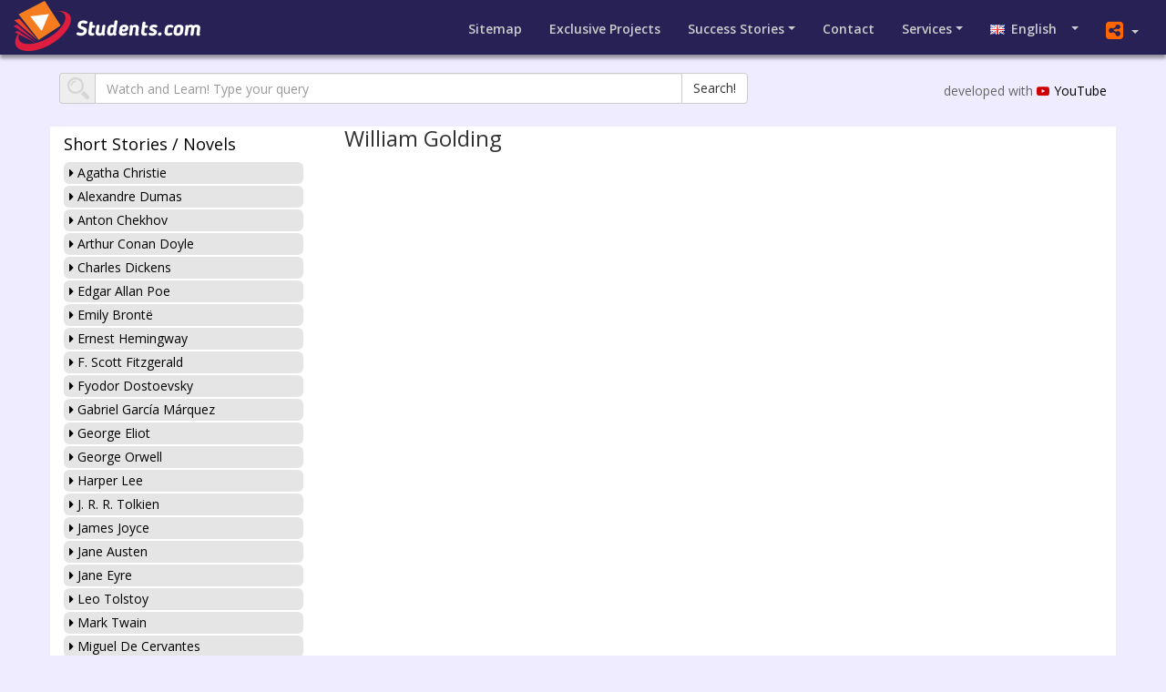

--- FILE ---
content_type: text/html; charset=utf-8
request_url: http://www.students.com/stories/William%20Golding
body_size: 48563
content:
<!DOCTYPE html>
<html lang="en">
<head>

    <meta charset="utf-8" />
    <meta http-equiv="X-UA-Compatible" content="IE=edge" />
		<meta name="viewport" content="width=device-width, initial-scale = 1.0, maximum-scale=1.0, user-scalable=no" />
		
    <meta name="description" content="Have a project of your own you'd rather develop? We may be able to help with advisory and financial support. Have a look through our exclusive projects or submit your own idea!  " />  
		<meta name="keywords" content="students, school, education,  classes, course, Foreign students, level of mastery, subject under the guidance, class preparation, mastery, primary school, secondary schools, higher college, university, education system, Gymnasium, graduate, studying, Teacher, Student resources, college dropout, success stories, education guru,  financial support" />
    <meta name="author" content="ula@wn.com" />
	  <meta http-equiv="Content-type" content="text/html; charset=utf-8" />
    <meta http-equiv="Content-Language" content="en" />
    <meta http-equiv="Pragma" content="no-cache" />
    <meta http-equiv="Cache-Control" content="no-cache" />
    <meta http-equiv="Expires" content="0" />
  

  	<link rel="icon" type="image/png" sizes="32x32" href="/media/img/fav/favicon-32x32.png">
  	<link rel="icon" type="image/png" sizes="16x16" href="/media/img/fav/favicon-16x16.png">
  	<link rel="manifest" href="/media/img/fav/manifest.json">
		
  	<meta name="theme-color" content="#ffffff">
		
		
    <title>Students.com</title>
		
    <!-- Bootstrap Core CSS -->
    <link href="//origin.wn.com/assets/cdn/bootstrap-3.3.1.min.css" rel="stylesheet" />	
		<link rel="stylesheet" href="//code.jquery.com/ui/1.12.1/themes/base/jquery-ui.css">	
    <!-- Custom CSS -->
		
 		
  	<link rel="stylesheet" type="text/css" href="/media/css/slick.css" />
  	<link href="/media/css/main20240418.css" rel="stylesheet" />
  	<link rel="stylesheet" href="/media/css/flags.css" />	 
 	 		
		
			
  <link rel="stylesheet" href="https://origin.wn.com/fonts/font-awesome-4.7.0/css/font-awesome.css" />
	<link rel="stylesheet" href="https://cdnjs.cloudflare.com/ajax/libs/bootstrap-datepicker/1.8.0/css/bootstrap-datepicker.min.css" />
<link href="https://fonts.googleapis.com/css2?family=Open+Sans:wght@400;600&display=swap" rel="stylesheet"> 

  <!-- HTML5 Shim and Respond.js IE8 support of HTML5 elements and media queries -->
  <!-- WARNING: Respond.js doesn't work if you view the page via file:// -->	
  <!--[if lt IE 9]>
	   <script src="https://oss.maxcdn.com/libs/html5shiv/3.7.0/html5shiv.js"></script>
     <script src="https://oss.maxcdn.com/libs/respond.js/1.4.2/respond.min.js"></script>	    
  <![endif]-->



</head>
<body>
						
	<nav class="navbar navbar-expand-lg">
				  <div class="container-fluid">
				    <!-- Brand and toggle get grouped for better mobile display -->
				    <div class="navbar-header">
				      <button type="button" class="navbar-toggle collapsed" data-toggle="collapse" data-target="#bs-example-navbar-collapse-1" aria-expanded="false">
				        <span class="sr-only">Toggle navigation</span>
				        <span class="icon-bar"></span>
				        <span class="icon-bar"></span>
				        <span class="icon-bar"></span>
				      </button>
							<div class="share-container mobile-only">
                <div class="social-icon twitter" onclick="popUp('https://twitter.com/intent/tweet?url=https://students.com/&amp;&amp;text=studetns.com')"><i class="fa fa-twitter"></i></div>
                <div class="social-icon facebook" onclick="popUp('https://www.facebook.com/sharer/sharer.php?u=https://students.com/&amp;t=students.com'); return false;"><i class="fa fa-facebook"></i></div>    					
             </div>
				      <a class="brand" href="//students.com/"><img src="/media/img/logo.png" /></a>
				    </div>
				
				    <!-- Collect the nav links, forms, and other content for toggling -->
				    <div class="collapse navbar-collapse" id="bs-example-navbar-collapse-1">
						<ul class="nav navbar-nav navbar-right">
						
						<li><a href="/sitemap/" class="TTip">Sitemap</a></li>
						<li><a href="/projects/" class="mobile-hide"><span class="sm_dev">Exclusive</span> Projects</a></li>						
			    
					  <li class="nav-item dropdown mobile-hide"><a  data-toggle="dropdown" aria-haspopup="true" aria-expanded="false" class="dropdown-toggle" href="#" id="navbarDropdown">Success Stories</a>
									<div class="dropdown-menu" aria-labelledby="navbarDropdown">
									 		 <a class="dropdown-item" href="/college-dropouts/">College Dropouts</a>
									 		 <a class="dropdown-item" href="/educationguru/">Education Gurus</a>
									 		 <a class="dropdown-item" href="/giftedpeople/">Gifted People</a>
									 		 <a class="dropdown-item" href="/motivation/">Motivation</a>
									 		 <a class="dropdown-item" href="/leadership/">Leadership</a>
									 		 <a class="dropdown-item" href="/success_stories/">Success Stories</a>
									 		 <a class="dropdown-item" href="/slumkids/">Slum Kids Talents</a>
									 </div>
						</li>	
						
						<li><a href="/contact/">Contact</a></li>
					
						<li class="nav-item dropdown mobile-hide"><a  data-toggle="dropdown" aria-haspopup="true" aria-expanded="false" class="dropdown-toggle" href="#" id="navbarDropdown2">Services</a>
									<div class="dropdown-menu" aria-labelledby="navbarDropdown2">									
											<a class="dropdown-item" href="/teachingjob/">Jobs for Teachers</a>							
											<a class="dropdown-item" href="/submit/">Submit Your Ideas</a>
									 		<a class="dropdown-item" href="/internships/">Job Position</a>											 
									 		<a class="dropdown-item" href="/law_firms/">Top 100 Global Law Firms</a>
											<a class="dropdown-item TTip" href="https://education.wn.com/" target="_blank"><span>Learn anything, find Free online Lectures and Classes from the world's most Select Universities</span>Education</a>
											<a class="dropdown-item" href="/weather/">Weather</a>
											<a class="dropdown-item" href="/wages/">Wages</a>
									 </div>
						</li>				
							
					
								  
  					<li class="nav-item dropdown show mobile-hide">
                <a class="dropdown-toggle" href="#" id="dropdownMenuLink" data-toggle="dropdown"  aria-expanded="false"><span class="flag pull-left flag-gb"></span> English&nbsp;&nbsp;&nbsp;</a>            
                <div class="dropdown-menu" aria-labelledby="dropdownMenuLink">
                  <a class="dropdown-item" href="/arabic/"><span class="flag pull-left flag-sa"></span> Arabic</a>
                  <a class="dropdown-item" href="/bengali/"><span class="flag pull-left flag-bg"></span> Bengali</a>
                  <a class="dropdown-item" href="/chinese/"><span class="flag pull-left flag-cn"></span> Chinese</a>
                  <a class="dropdown-item" href="/farsi/"><span class="flag pull-left flag-ir"></span> Farsi</a>
                  <a class="dropdown-item" href="/french/"><span class="flag pull-left flag-fr"></span> French</a>
                  <a class="dropdown-item" href="/german/"><span class="flag pull-left flag-de"></span> German</a>
                  <a class="dropdown-item" href="/hungarian/"><span class="flag pull-left flag-hu"></span> Hungarian</a>
                  <a class="dropdown-item" href="/hindi/"><span class="flag pull-left flag-in"></span> Hindi</a>
                  <a class="dropdown-item" href="/indonesian/"><span class="flag pull-left flag-id"></span> Indonesian</a>
                  <a class="dropdown-item" href="/italian/"><span class="flag pull-left flag-it"></span> Italian</a>
                  <a class="dropdown-item" href="/japanese/"><span class="flag pull-left flag-jp"></span> Japanese</a>
                  <a class="dropdown-item" href="/malay/"><span class="flag pull-left flag-my"></span> Malay</a>
                  <a class="dropdown-item" href="/russian/"><span class="flag pull-left flag-ru"></span> Russian</a>
                  <a class="dropdown-item" href="/spanish/"><span class="flag pull-left flag-es"></span> Spanish</a>
                  <a class="dropdown-item" href="/tagalog/"><span class="flag pull-left flag-ph"></span> Tagalog</a>
                  <a class="dropdown-item" href="/tamil/"><span class="flag pull-left flag-tn"></span> Tamil</a>
                  <a class="dropdown-item" href="/turkish/"><span class="flag pull-left flag-tr"></span> Turkish</a>
                </div>
             </li>
						 
						   <li class="nav-item dropdown share mobile-hide">
									<a class="dropdown-toggle" href="#" id="dropdownShare" data-toggle="dropdown"  aria-expanded="false"><i class="fa fa-share-alt-square" aria-hidden="true"></i></a> 
  
								 <div class="dropdown-menu" aria-labelledby="dropdownShare">
                	<a class="social-icon twitter dropdown-item" onclick="popUp('https://twitter.com/intent/tweet?url=https://students.com/&amp;&amp;text=studetns.com')"><i class="fa fa-twitter"></i></a>
                	<a class="social-icon facebook dropdown-item" onclick="popUp('https://www.facebook.com/sharer/sharer.php?u=https://students.com/&amp;t=students.com'); return false;"><i class="fa fa-facebook"></i></a>
								</div>
    					
             </li>

						</ul> 
						
            
					

				    </div><!-- /.navbar-collapse -->
				  </div><!-- /.container-fluid -->
	</nav>
	<div style="height: 60px; width: 100%; display: block;"></div>






		




<div class="container yt" style="">
	<div class="row">
			<div class="col-md-8">
					<div class="input-group input-group">
				  		<span class="input-group-addon" style="padding: 0px 6px;"><img src="/media/img/search.png"></span>
				  		<input type="text" class="form-control" name="query" id="query" placeholder="Watch and Learn! Type your query" />
				   		<span class="input-group-btn">
	        				<button class="btn btn-default" type="submit" id="main-search">Search!</button>
	      				</span>
					</div>	
			</div>
			<div class="col-md-4">	
			 		<div class="youtube">developed with <a href="http://youtube.com" target="_blank"><i class="fa fa-youtube-play" aria-hidden="true"></i>YouTube</a></div>
			</div>
	</div>
</div>

	
  	



<div class="container projects">  
  
    <div class="row">
			<div class="col-md-3 col-sm-3 video-menu">	
			
			 	 <div id="programs-menu">
<h4><a href="/stories/">Short Stories / Novels</a></h4>    
   		
<ul class="sub-section left">  		

<li><a href="/stories/Agatha Christie"><i class="fa fa-caret-right" aria-hidden="true"></i> Agatha Christie </a></li>
<li><a href="/stories/Alexandre Dumas"><i class="fa fa-caret-right" aria-hidden="true"></i> Alexandre Dumas</a></li>
<li><a href="/stories/Anton Chekhov"><i class="fa fa-caret-right" aria-hidden="true"></i> Anton Chekhov</a></li>
<li><a href="/stories/Arthur Conan Doyle"><i class="fa fa-caret-right" aria-hidden="true"></i> Arthur Conan Doyle</a></li>
<li><a href="/stories/Charles Dickens"><i class="fa fa-caret-right" aria-hidden="true"></i> Charles Dickens</a></li>
<li><a href="/stories/Edgar Allan Poe"><i class="fa fa-caret-right" aria-hidden="true"></i> Edgar Allan Poe</a></li>
<li><a href="/stories/Emily Bront&#235;"><i class="fa fa-caret-right" aria-hidden="true"></i> Emily Bront&#235;</a></li>
<li><a href="/stories/Ernest Hemingway"><i class="fa fa-caret-right" aria-hidden="true"></i> Ernest Hemingway</a></li>
<li><a href="/stories/Scott Fitzgerald"><i class="fa fa-caret-right" aria-hidden="true"></i> F. Scott Fitzgerald </a></li>
<li><a href="/stories/Fyodor Dostoevsky"><i class="fa fa-caret-right" aria-hidden="true"></i> Fyodor Dostoevsky</a></li>
<li><a href="/stories/Gabriel Garc&#237;a M&#225;rquez"><i class="fa fa-caret-right" aria-hidden="true"></i> Gabriel Garc&#237;a M&#225;rquez</a></li>
<li><a href="/stories/George Eliot"><i class="fa fa-caret-right" aria-hidden="true"></i> George Eliot</a></li>
<li><a href="/stories/George Orwell"><i class="fa fa-caret-right" aria-hidden="true"></i> George Orwell</a></li>
<li><a href="/stories/Harper Lee"><i class="fa fa-caret-right" aria-hidden="true"></i> Harper Lee</a></li>
<li><a href="/stories/Tolkien"><i class="fa fa-caret-right" aria-hidden="true"></i> J. R. R. Tolkien</a></li>
<li><a href="/stories/James Joyce"><i class="fa fa-caret-right" aria-hidden="true"></i> James Joyce</a></li>
<li><a href="/stories/Jane Austen"><i class="fa fa-caret-right" aria-hidden="true"></i> Jane Austen</a></li>
<li><a href="/stories/Jane Eyre"><i class="fa fa-caret-right" aria-hidden="true"></i> Jane Eyre</a></li>
<li><a href="/stories/Leo Tolstoy"><i class="fa fa-caret-right" aria-hidden="true"></i> Leo Tolstoy</a></li>
<li><a href="/stories/Mark Twain"><i class="fa fa-caret-right" aria-hidden="true"></i> Mark Twain</a></li>
<li><a href="/stories/Miguel de Cervantes"><i class="fa fa-caret-right" aria-hidden="true"></i> Miguel de Cervantes</a></li>
<li><a href="/stories/Virginia Woolf"><i class="fa fa-caret-right" aria-hidden="true"></i> Virginia Woolf</a></li>
<li><a href="/stories/Vladimir Nabokov"><i class="fa fa-caret-right" aria-hidden="true"></i> Vladimir Nabokov</a></li>
<li><a href="/stories/William Faulkner"><i class="fa fa-caret-right" aria-hidden="true"></i> William Faulkner</a></li>
<li><a href="/stories/William Golding"><i class="fa fa-caret-right" aria-hidden="true"></i> William Golding</a></li>


<li><a href="/stories/indian women authors"><i class="fa fa-caret-right" aria-hidden="true"></i> Top Indian women authors</a><a class="toggle" href="javascript:void(0);"><i class="fa fa-angle-double-down" aria-hidden="true"></i></a>
 
		<ul class="level_3 inner"> 
<li><a href="/stories/Kavita Kane"><i class="fa fa-caret-right" aria-hidden="true"></i> Kavita Kane</a></li>
<li><a href="/stories/Venita Coelho"><i class="fa fa-caret-right" aria-hidden="true"></i> Venita Coelho</a></li>
<li><a href="/stories/Khyrunnisa A"><i class="fa fa-caret-right" aria-hidden="true"></i> Khyrunnisa A</a></li>
<li><a href="/stories/Kiran Manral"><i class="fa fa-caret-right" aria-hidden="true"></i> Kiran Manral</a></li>
<li><a href="/stories/Preeti Shenoy"><i class="fa fa-caret-right" aria-hidden="true"></i> Preeti Shenoy</a></li>

		</ul>
</li>

</ul>	    

</div>
		
				 
	 				<div class="headlines"></div>
								 
			</div>
			 
    	<div class="col-md-9 col-sm-9"> 
			
						<h3 class="section-head">William Golding</h3>
						
						<div class="videos videos_1"></div>			
						<br clear="left" /><br />
		 				<div id="wiki-full"></div>	

			</div>
	</div>


</div>	




	 <div id="playlistTools" style="display: none;"></div>






<!-- FOOTER -->
<div id="footer" class="fluid-container">
<div class="container">
	<div class="row">
        	<div class="col-md-12"><h3><a href="https://wn.com">EXPLORE WN.com</a></h3></div>
	</div>
 	<div class="row">
		<div class="col-md-2 col-xs-6">
		<ul>
         <li><a target="_blank" href="https://wn.com/world">World</a></li>
         <li><a target="_blank" href="https://wn.com/business">Business</a></li>
         <li><a target="_blank" href="https://wn.com/entertainment">Entertainment</a></li>
         <li><a target="_blank" href="https://wn.com/technology">Technology</a></li>
		</ul>
		</div>

		<div class="col-md-2 col-xs-6">
		<ul>
				 <li><a target="_blank" href="https://wn.com/health">Health</a></li>
         <li><a target="_blank" href="https://wn.com/science">Science</a></li>
         <li><a target="_blank" href="https://wn.com/sports">Sports</a></li>
         <li><a target="_blank" href="https://wn.com/film">Film</a></li>
    </ul>
		</div>

		<div class="col-md-2 col-xs-6">
		<ul>
         <li><a target="_blank" href="https://wn.com/live">Videos</a></li>
				 <li><a target="_blank" href="https://travelagents.com/">Travel</a></li>
         <li><a target="_blank" href="https://globalweather.com/">Weather</a></li>
         <li><a target="_blank" href="https://population.com/">Population</a></li>
		</ul>
    </div>
		<div class="col-md-2 col-xs-6">
		<ul>
        <li><a target="_blank" href="https://cheese.com/">Cheese</a></li>
				<li><a target="_blank" href="https://www.dubai.com/">Dubai</a></li>
        <li><a target="_blank" href="https://.com/">Students</a></li>
        <li><a target="_blank" href="https://education.wn.com/">Education</a></li>
    </ul>
		</div>
		<div class="col-md-2 col-xs-6">
		<ul>
		
				<li><a target="_blank" href="https://broadcasts.com">Broadcasts.com</a></li>
 				<li><a target="_blank" href="https://search.wn.com/">Advanced Search</a></li>
        <li><a target="_blank" href="https://worldphotos.com/">World Photos</a></li>
		</ul>
		</div>
		<div class="col-md-2 col-xs-6">
		<ul>
				<li><a target="_blank" href="http://GlobalTrading.com/">GlobalTrading.com</a></li>
				<li><a target="_blank" href="http://Wages.com/">Wages.com</a></li>
				<li><a target="_blank" href="http://gas.com/">Gas.com</a></li>
        <li><a target="_blank" href="https://oil.com/">Oil.com</a></li>
    </ul>
		</div>

	</div>


	<div class="row">
			<div class="col-md-12">
				 <ul class="footer-links">
						<li>Copyright &copy; <a href="https://students.com/">students.com</a> 2025, all Rights Reserved</li>
						<li><a target="_blank" href="https://manage.wn.com/feedback/">Feedback</a></li>
          </ul>

			</div>
	</div>

</div>
</div>

	<div id="draggable" class="player-container smallSize">
				<div class="details-header">
					<div class="remove_player"><i class="fa fa-times" aria-hidden="true"></i></div>
					<div class="enlarge_player"><i class="fa fa-expand" aria-hidden="true"></i></div>					
				</div>
		    <div class="player" id="player"></div>
	</div>
	

		<div class="modal fade" id="footer-content" tabindex="-1" role="dialog" aria-labelledby="videoModal" aria-hidden="true">
			  <div class="modal-dialog">
			    <div class="modal-content">
			      <div class="modal-body">
			        <div>
			          <iframe style="width: 100%;" frameborder="0" height="400" src="" name="footer_iframe"></iframe>
			        </div>
			      </div>
			    </div>
			  </div>
		</div>
		
		





    <!-- jQuery -->
    <script type="text/javascript" src="/media/js/jquery-1.11.3.min.js"></script>
		<script src="https://code.jquery.com/ui/1.12.1/jquery-ui.js"></script>


    <!-- Bootstrap Core JavaScript -->
    <script src="/media/js/bootstrap.min.js"></script>





    <script nopack="1" type="text/javascript" src="/media/js/jquery.tablesorter.js"></script>
		
    <script type="text/javascript" src="https://cdnjs.cloudflare.com/ajax/libs/bootstrap-datepicker/1.8.0/js/bootstrap-datepicker.min.js"></script>

		<script src="/media/js/slick.min.js" type="text/javascript" charset="utf-8"></script>



<script>

function loadFlickrPhotos(query, num) {
	jQuery.getJSON("https://api.flickr.com/services/feeds/photos_public.gne?jsoncallback=?",
            {
              tags: query,
              tagmode: "all",
              format: "json"
            },
            function(feed) {
				var feed_div = jQuery('.photos')
        var feed_html = '';
				for (x=0; x<num; x++) {
                         feed_html += '<img class="" ' + 'src="' + feed.items[x].media["m"] + '"' + ' alt="' +
                           feed.items[x].title + '"' + '/>';
                       }
                       feed_div.html(feed_html);
	});
}


function CopyToClipboard(containerid) {
if (document.selection) {
    var range = document.body.createTextRange();
    range.moveToElementText(document.getElementById(containerid));
    range.select().createTextRange();
    document.execCommand("Copy");

} else if (window.getSelection) {
    var range = document.createRange();
     range.selectNode(document.getElementById(containerid));
     window.getSelection().addRange(range);
     document.execCommand("Copy");

}}
function load_full_wiki(query) {		
			jQuery.ajax({
				url: 'https://wn.com/api/upge/cheetah-photo-search/wiki_page',
				data: {
							'query': query,
							'num': '15'
				 },
  			cache: true,
				dataType: 'jsonp',
				success: function(text) {
					$('#wiki-full').html(jQuery(text));
					
				}
			});
}
function load_wiki(query, num) {		
			if (num) {
               var results_num = num;
      }else{
						 var results_num = '120';
			} 	
			jQuery.ajax({
				url: 'https://wn.com/api/upge/cheetah-population/students_wiki',
				data: {
							'query': query,
							'num': results_num
				 },
  			cache: true,
				dataType: 'jsonp',
				success: function(text) {
					$('#wiki-content').html(jQuery(text));
					
				}
			});
}
function load_wiki_col(query, num) {		
			if (num) {
               var results_num = num;
      }else{
						 var results_num = '120';
			} 	
			jQuery.ajax({
				url: 'https://wn.com/api/upge/cheetah-population/students_wiki_page',
				data: {
							'query': query,
							'num': results_num
				 },
  			cache: true,
				dataType: 'jsonp',
				success: function(text) {
					$('#wiki-content').html(jQuery(text));
					
				}
			});
}


function load_news(query, num) {
			if (num) {
               var results_num = num;
      }else{
						 var results_num = '4';
			} 
            jQuery.ajax({
                url: 'https://upge.wn.com/api/upge/worldnews/students_news',
                data: {
                    'query': query,
                    'num': results_num
                },
                cache: true,
                dataType: 'jsonp',
                jsonpCallback: 'cbLoadNews',
                success: function(text) {
                   jQuery('.news').html(text);
                }
            });
}

function load_headlines(query, num) {
			if (num) {
               var results_num = num;
      }else{
						 var results_num = '10';
			} 
            jQuery.ajax({
                url: 'https://upge.wn.com/api/upge/worldnews/students_headlines',
                data: {
                    'query': query,                    
                    'num': results_num
                },
                cache: true,
                dataType: 'jsonp',
                jsonpCallback: 'cbLoadHeadlines',
                success: function(text) {
                   jQuery('.headlines').html(text);
                }
            });
}
function reloadNews(query, num, pn, container, language_id) {			
			var container_html = $('#'+container);	
      container_html.html('<p style="margin: 40px auto; text-align:center;"><img src="https://origin.wn.com/assets/assets/wn/img/712.GIF"  alt="" width="32" height="32" /></p>');
			var num = parseInt(num);
			var pn = parseInt(pn-1);
			var offset = num*pn;	
			if (language_id) {			
            var lan = language_id;
      }else{
						var lan = '1';
			} 
			var query = query
            $.ajax({
                url: 'https://wn.com/api/upge/worldnews/news_students',
                data: {
                    'query': query,
                    'num': num,
                    'container': container,
										'language': lan,
                    'offset': offset
                },
                cache: true,
                dataType: 'jsonp',
                jsonpCallback: 'cbReLoadNews',
                success: function(text) {											
                    container_html.html(text);
                }
            });
}

		
		
function load_photos(query) {
            jQuery.ajax({
                url: 'https://wn.com/api/upge/cheetah-photo-search/photos07',
                data: {
                    'query': query,
                    'num': '3'
                },
                cache: true,
                dataType: 'jsonp',
                jsonpCallback: 'cbLoadPhotos',
                success: function(text) {
                   jQuery('.photos').html(text);
                }
            });
}
function load_lang(query) {
            jQuery.ajax({
                url: 'https://wn.com/api/upge/cheetah-photo-search/students_language',
                data: {
                    'language': query,
                    'num': '10'
                },
                cache: true,
                dataType: 'jsonp',
                jsonpCallback: 'cbLoadHeadlines',
                success: function(text) {
                   jQuery('.headlines').html(text);
                }
            });
}
function load_videos(query, num, container, cat) {
			if (container) {
               var html_content = $('.'+container);
      }else{
						 var html_content = $('.video_col');
			}
			if (num) {
             var video_num = num;
      }else{
						 var video_num = '3';
			}
			if (cat) {
               var category = cat;
      }else{
						var category = 'video';
			}
			jQuery.ajax({
                url: 'https://upge.wn.com/api/upge/worldnews/videos_students_test',
                data: {
                    'query': query,
                    'num': video_num,
                    'category': category,
                },
                cache: true,
                dataType: 'jsonp',
                success: function(text) {
								html_content.html(text);
                }
      });

	}

function load_videos_bydate(query, num, container, cat) {
			if (container) {
               var html_content = $('.'+container);
      }else{
						 var html_content = $('.video_col');
			}
			if (num) {
             var video_num = num;
      }else{
						 var video_num = '3';
			}
			if (cat) {
               var category = cat;
      }else{
						var category = 'video';
			}
			jQuery.ajax({
                url: 'https://upge.wn.com/api/upge/worldnews/videos_students03',
                data: {
                    'query': query,
                    'num': video_num,
                    'category': category,
                },
                cache: true,
                dataType: 'jsonp',
                success: function(text) {
								html_content.html(text);
                }
      });

	}


	function popUp(url) {
			window.open(url, 'ShareWindow', 'height=450, width=550, top=' + ($(window).height() / 2 - 275) + ', left=' + ($(window).width() / 2 - 225) + ', toolbar=0, location=0, menubar=0, directories=0, scrollbars=0');
			preventDefault();
	}


$(function() {
			$( "#draggable" ).draggable();
			
			$('.toggle').click(function(e) {
        	e.preventDefault();      
          var $this = $(this); 								      
          if ($this.parent().hasClass('show')) {
              	$this.parent().removeClass('show');
              	$this.parent().find('.inner').slideUp(350);
          } else {          
              	$this.parent().addClass('show');
              	$this.parent().find('.inner').show().slideDown(350);
          }
      });
  		
			
		// Create the dropdown base
      $("<select />").appendTo("#menu");
      
      // Create default option "Go to..."
      $("<option />", {
         "selected": "selected",
         "value"   : "",
         "text"    : "Go to..."
      }).appendTo("#menu select");
      
      // Populate dropdown with menu items
      $("#menu a").each(function() {
       var el = $(this);
       $("<option />", {
           "value"   : el.attr("href"),
           "text"    : el.text()
       }).appendTo("#menu select");
      });
      $("#menu select").change(function() {
        window.location = $(this).find("option:selected").val();
      });


       	$(".variable").slick({
        dots: false,
				slidesToScroll: 4,
        infinite: true,
        variableWidth: true
      	});
				
				$( "input[type='checkbox']" ).change(function() {
				    if(this.checked){
				        $('.copy').css({'background-color': "#F26522"});
				    }else{

				    }
				});
				// remove the "from=?" params from the search bar"
        if (window.location.search.indexOf('from=') > 0) {
        	window.history.pushState(null, "", window.location.pathname );
        }
				
				
      $(".button").click(function(){
        $(".social-icon.twitter").toggleClass("clicked");
        $(".social-icon.facebook").toggleClass("clicked");
        $(".social-icon.email").toggleClass("clicked");
      })

		$( document ).on( 'click', '.playlist-mute', function() {
				$(this).toggleClass('clicked');
				if(!$(this).hasClass("clicked")){
					$(this).html('<i class="fa fa-volume-off" aria-hidden="true"></i>');
        }else{
					$(this).html('<i class="fa fa-volume-up" aria-hidden="true"></i>');
				}
    });

		$( document ).on( 'click', '.playlist-pause', function() {
			 	 $(this).hide();
			 	 $('.playlist-play').show();
		});

		$( document ).on( 'click', '.playlist-play', function() {
			 		$(this).hide();
			 		$('.playlist-pause').show();
   });
	 $( document ).on( 'click', '.playlist-close', function() {
					var videoid = $(this).attr("id");
					jQuery("#videoFragment-"+videoid).html('').hide();
					$('#playlistTools').hide();
   });


  	$( document ).on( 'click', '.playvideo', function(e) {
  				$(this).addClass('played');
  		 		var videoid = $(this).attr("id");
      		jQuery("#videoFragment-"+videoid).mb_YTPlayer();
  				$(this).find('.mb-player').show();
					$('#playlistTools').show().html('<div onclick="jQuery(\'#videoFragment-'+videoid+'\').playYTP()" class="playlist-play" style="display: none;"><i class="fa fa-play" aria-hidden="true"></i></div><div onclick="jQuery(\'#videoFragment-'+videoid+'\').pauseYTP()" class="playlist-pause"><i class="fa fa-pause" aria-hidden="true"></i></div><div onclick="jQuery(\'#videoFragment-'+videoid+'\').toggleVolume()" class="playlist-mute clicked"><i class="fa fa-volume-up" aria-hidden="true"></i></div><div onclick="jQuery(\'#videoFragment-'+videoid+'\').fullscreen()" class="playlist-fs"><i class="fa fa-expand" aria-hidden="true"></i></div><div id="'+videoid+'" class="playlist-close"><i class="fa fa-times" aria-hidden="true"></i></div>');	
			
					setTimeout(function() {
						$('.mb_YTVPUrl').html('<div class="yt-logo"><i class="fa fa-youtube-square" aria-hidden="true"></i></div>');
						
    		 }, 3000);  	
		});


		
		
    $('#select_domains').datepicker({
        autoclose: true,
        format: 'yyyy-mm-dd',
    }).on('changeDate', function(e) {
        var countChecked = 0;
        $('td.dateDiv').each(function(i) {
            if ($(this).html() < $('#select_domains').val()) {
                $($(this).siblings()[0]).find('input:checkbox').prop('checked',true);
                countChecked += 1;
            }
        });
        if (countChecked == 0) {
            alert('Unfortunately no domain expires earlier than ' + $('#select_domains').val());
        } else {
            alert('Found and checked ' + countChecked + ' domains that expire before ' + $('#select_domains').val());
        }
    });

	var rows = $("#sort-list tbody tr").length;

	$('.num').html(rows);
	$("#all_domains").hide();

 	var custom_query = [];
	var loc = window.location;
	var pathName = loc.pathname.substring(0, loc.pathname.lastIndexOf('/') + 1);
	var pageName = pathName.replace('/', '').replace('/', '');
	
	
	
	$( document ).on( 'click', '.video-link', function(e) {
            var query = $(this).parent().parent().find('a').text();						
            var query = query.replace('.com','').replace('.net','').replace('.org','');
            var custom_query = $(this).parent().parent().find('a').attr('data-name');
            if ( custom_query ) {
             		load_videos(custom_query, '3', 'video_col', pageName);
             		load_photos(custom_query);
            } else {
            		load_videos(query, '3', 'video_col', pageName);
            		load_photos(query);
            }
						var scrollTop = $(window).scrollTop();
					 			var iHeight = $(".video_col").height();
								var scrollTop = $(window).scrollTop();
        				var iLeft = $('.video_col').offset().left;
        				var iWidth = $(".video_col").width();
        				if( scrollTop > 150 ) {
        							$('.video_col').css('top', '150px').css('left', iLeft).css('position', 'fixed').css('width', iWidth).css('z-index', '10');
        		 		} else {
        							$('.video_col').css('top', '0px').css('left', 'auto').css('position', 'relative');
        				}
  });	
	
			
 			var url = window.location.href;
			var categoryName = url.substring(0, url.lastIndexOf('/') + 1);

			
			$(".sub-section li").removeClass("active");
      $(".sub-section a").each(function() {       
						
            if (categoryName == (this.href)) {				
										
                $(this).closest("li").addClass("active");    
								$(this).closest().addClass('show');
             		$(this).parent().find('.inner').slideDown(350);   
             		$(this).parent().parent('.inner').slideDown(350);         
            }if (url == (this.href)) {														
                $(this).closest("li").addClass("active");          
            }
      });

	$('button.copy').click(function(){
	   	var arr = [];
    		$("input[type='checkbox']:checked").each(function() {
       		arr.push($(this).parent().parent().find('a').html());
		    });
			var myString = arr.join(', ');
			$('#copied').html(myString);
			CopyToClipboard('copied');
	})
	$('button.select_all').click(function(){
		$(".sort-list tr").each(function() {
    		if ($(this).is(":visible") ) {
       		$(this).find('input[type="checkbox"]').prop('checked', true);
    		}
		});
		$('button.copy').click();

	})

	$('button.names').click(function(){
		$(".sort-list tr").each(function() {
    		if ($(this).is(":visible") ) {
       		$(this).find('input[type="checkbox"]').prop('checked', true);
    		}
		});
		$(".sort-list tr").each(function() {
			if (($(this).find('.dateDiv').text() === 'N/A') || ($(this).find('.dateDiv').text() === '')){
     		$(this).find('input[type="checkbox"]').prop('checked', false);
  	 }
		});

	})


	$('button.deselect').click(function(){
		   	$('#copied').html('');
		    $('input[type="checkbox"]').prop('checked', false);
	})

	var page = window.location.pathname;

	$('.nav li a[href="' + page + '"]').addClass('active');

  $("td a[href^='http']").attr('target','_blank');


	$('#main-search').click(function() {
                var search_string = $('#query').val();
                search_string = search_string.toLowerCase().replace(/[\.\/\: _!]+/g, '_');
                window.open('https://students.com/' + search_string);
                return false;
    });
	$(document).keyup(function(e) {
	  if (e.keyCode === 13) $('#main-search').click();
	});



	var timer;
	
	$('.sort-domains tr').find('td:nth-child(2)').on({
	    'mouseover': function () {
	    		$('.sort-domains tr').find('a').css('background-color', '#f0f0f0').css('color', '#000000');
					$(".video_col").show();
	    		var query = $(this).find('a').text();
					var query = query.replace('.com','').replace('.net','').replace('.org','');
	        timer = setTimeout(function () {
	        			load_videos(query, '3', 'video_col');

	        }, 500);
	        $(this).find('a').delay(400).css('background-color', '#DF1D3F').css('color', '#ffffff');
					 			var iHeight = $(".video_col").height();
								var scrollTop = $(window).scrollTop();
        				var iLeft = $('.video_col').offset().left;
        				var iWidth = $(".video_col").width();
        				if( scrollTop > 100 ) {
         						 $('.video_col').css('top', '90px').css('left', iLeft).css('position', 'fixed').css('width', iWidth).css('z-index', '10');
				             $(".projects-domains").css( 'paddingBottom', '330px');										
        		 		}else{
        							$('.video_col').css('top', '90px').css('left', 'auto').css('position', 'relative');
        				}

	    },
	    'mouseout' : function () {
	    	clearTimeout(timer);
	    }
	});

			$('.sort-domains').find('td > a').each(function() {
					domain = $(this).html();
					lenght = $(this).text().length
					domain_norm = $(this).html().toLowerCase();
						$(this).parent().parent().append(' <td class="lenghtDiv"><span style="opacity: 0;">' + lenght + '</span></td><td><div class="video-link"><i class="fa fa-youtube-play" aria-hidden="true"></i></div></td>');	
					$("#sort-list").trigger("update");
					 	
			});
			
			$("#sort-list").tablesorter({  					        
           sortList: [[1,0],[2,0]],
            //sortReset: true,
            //sortRestart: true,
            //sortInitialOrder: 'desc'
      });

 	$('#dynamic_select').on('change', function () {
          var url = $(this).val(); // get selected value
          var optionSelected = $(this);
          if (url) { // require a URL
              window.location = url; // redirect
          }
          return false;
  });


	$("#results").hide();
	$("#all_domains").hide();



	$("#search_button").click(function(){
	   var query = $('#search_for').val().toLowerCase();
	   $("#results").show();
	   $("#results").find('tbody').html('');
       $.ajax({
                url: '/domain/',
        				dataType : 'html',
                success: function(response) {
                	var myString = response;
                  var myArray = myString.split(',');
					 	for (var i = 0; i < myArray.length; i++) {
    						if (myArray[i].search(new RegExp(query, "i")) > 0) {
				                 $("#results").find('tbody').prepend('<tr><td><input type="checkbox" name="chk" /></td><td><a href="http://' + myArray[i] + '">' + myArray[i] + '</a></td></tr>');
				        }
  						}
					var rowCount = $("#results tbody tr").filter(function() {
		  				return $(this).css('display') !== 'none';
					}).length;
					$('.num').html(rowCount);


                }
       });
       $("#search_results").tablesorter({
			   sortList: [[1,0]]
			});
       $(".projects-domains").hide();
       $("#all_domains").show();
    });

		
	$('button.copy').click(function(){
	   	var arr = [];
    		$("input[type='checkbox']:checked").each(function() {
       		arr.push($(this).parent().parent().find('a').html());			
		    });
			var myString = arr.join(', ');
			$('#copied').html(myString);
			CopyToClipboard('copied');
	})
	$('button.select_all').click(function(){
		$(".sort-list tr").each(function() {
    		if ($(this).is(":visible") ) {
       		$(this).find('input[type="checkbox"]').prop('checked', true);
    		} 
		});
		$('button.copy').click();
		
	})
	$('.filter-sort-list').click(function(e) {
	    var $sort = this;
	    var $list = $('#filter');
	    var $listLi = $('li',$list);

	    $listLi.sort(function(a, b){
	        var upA = $(a).text().charAt(0);
	        var upB = $(b).text().charAt(0);
					
	       if($($sort).hasClass('asc')){
	             return (upA < upB) ? -1 : (upA > upB) ? 1 : 0;
	       } else if ($($sort).hasClass('desc')){
	  					 return (upA > upB) ? -1 : (upA < upB) ? 1 : 0;
	       }
	    });
	    $.each($listLi, function(index, row){
	        $list.append(row);
	    });
	    e.preventDefault();
	});
	
	$(".filter-sort-list.asc").click();

		

	$("#all_domains").click(function(){
			$(this).hide();
    	$("#results").hide();
    	$(".projects-domains").show();
    	setTimeout(
		  function() {
		      var rowCount = $("#sort-list tbody tr").filter(function() {
  				return $(this).css('display') !== 'none';
			}).length;
			$('.num').html(rowCount);
		}, 1000);
    });

		$('a.modalButton').on('click', function(e) {
				    	var src = $(this).attr('data-src');
				    	$("#footer-content iframe").attr({'src':src});
		});

   if($(window).width() > 769){

   }else{
	 
         $(".sub-section a").click(function() {
            $('html,body').animate({
                scrollTop: $(".section-head").offset().top},
                'slow');
        });
	 
        $(".navbar-m li a").click(function(event) {
                if (!$(this).parent().hasClass("dropdown")) {
                    $("#news-tab-m").removeClass("active").removeClass("in");
                }
        });
    }

})
 $(window).scroll(function() {
   if($(window).scrollTop() + $(window).height() > $(document).height() - 100) {
       $('.video_col').hide();  
   }
});




	
</script>


	
<script>
				


$(function(){		
			
			var fullscreenOn = false
			var playerOn = false

			 $( document ).on( 'click', '.play-float-video', function(e) {
			 	  e.preventDefault();						
					var elem = $(this);							
					if (elem.attr('id')){
					 		var video_id = elem.attr('id');
							if (playerOn == true) {
							 			reloadSmallPlayer(video_id);						 					
    								 
    					} else {		
    								triggerSmallPlayer(video_id);			
							}							
					} else {	
								var query = elem.find('.keywords').html();		
								if (!query.length) {
	            		 var query = elem.find('.title_keywords').html();									
	        			}		
								findVideo(query);
					}			
			});
			
			
			$( document ).on( 'click', '.small_player', function(e) {
				 	e.preventDefault();		
					smallerPlayer();
					fullscreenOn = false;
					playerOn = true;
			});
			
			$( document ).on( 'click', '.enlarge_player', function(e) {
		 		e.preventDefault();		
				enlargePlayer();
				fullscreenOn = true;
			});				
			$( document ).on( 'click', '.remove_player', function(e) {   	
				e.preventDefault();	
				$('.player-container').hide('slow');
				$('.player').html('');
				fullscreenOn = false;			
				playerOn = false;
			});			 
				 
		  $('#draggable').draggable();

    				
       if($(window).width() < 479){    			
      	 		// Create the dropdown base
            $("<select />").appendTo(".sub-section");
            
            // Create default option "Go to..."
            $("<option />", {
               "selected": "selected",
               "value"   : "",
               "text"    : "Go to..."
            }).appendTo(".sub-section select");
            
            // Populate dropdown with menu items
            $(".sub-section a:not('.toggle')").each(function() {
             var el = $(this);
             $("<option />", {
                 "value"   : el.attr("href"),
                 "text"    : el.text()
             }).appendTo(".sub-section select");
            });
      		 $(".sub-section select").change(function() {
              	window.location = $(this).find("option:selected").val();
           });
					  $(".sub-section li").hide();
       }
			
	})


	window.addEventListener("resize", function(){
				if (window.innerWidth > window.innerHeight) {					 				
									$('.details-header').html('<div class="remove_player"><i class="fa fa-times"></i></div><div class="small_player"><i class="fa fa-compress" aria-hidden="true"></i></div>');	
									$('.player-container').animate({ 'width' : '100%',  'height' : '100%' }, 500);	
									var height = $('.player-container').height();	
									var width = $(window).width();									
									var ratio = 16 / 9.0;				
									var lanscapePlayerWidth = Math.round(height * ratio);	
									var leftMargin = (width - lanscapePlayerWidth) / 2;		
									$('.player').css("width", lanscapePlayerWidth).css("height", height).css("margin-left", leftMargin).css('padding-bottom', '0');
									$("body").css("overflow", "hidden");
								
					} else {								
							 		var width = $(window).width();
									var ratio = 9.0 / 16;
							 		var bottomPlayerHeight = Math.round(width * ratio) + 70;
									$('.details-header').html('<div class="remove_player"><i class="fa fa-times" aria-hidden="true"></i></div><div class="enlarge_player"><i class="fa fa-expand" aria-hidden="true"></i></div>').css('color', '#000');	
							 		$('.player-container').animate({ 'width' : '100%',  'height' : bottomPlayerHeight }, 500).delay("slow").css('bottom', '0px').css('right', '0px').css('left', '0px');	
									$('.player').css('margin-left', '0px').css('padding-bottom', '56.25%').css('height', '0px').css('width', width);												
									$("body").css("overflow", "visible");					
					}	 
   });
			
	function triggerSmallPlayer(video_id){							
					playerOn = true;	
					if (($(window).width() > 500) && ($(window).height() > 500)) {	
						 	$('.player-container').animate({ 'width' : '420px',  'height' : '285px' }, 200);	
							$('.details-header').html('<div class="remove_player"><i class="fa fa-times" aria-hidden="true"></i></div><div class="enlarge_player"><i class="fa fa-expand" aria-hidden="true"></i></div>');	
					
					} else if (($(window).width() > 500) && ($(window).height() < 500)) {					
								$('.details-header').html('<div class="remove_player"><i class="fa fa-times" aria-hidden="true"></i></div>').css('color', '#fff');	
									$('.player-container').animate({ 'width' : '100%',  'height' : '100%' }, 200);								
									var width = $(window).width();																	
									var height = $(window).height() - 45;							
									var ratio = 16 / 9.0;				
									var lanscapePlayerWidth = Math.round(height * ratio);	
									var leftMargin = (width - lanscapePlayerWidth) / 2;		
									$('.player').css("width", lanscapePlayerWidth).css("height", height).css("margin-left", leftMargin).css('padding-bottom', '0');
					
					} else {						
								var ratio = 9.0 / 16;
								var width = $(window).width();
								var bottomPlayerHeight = Math.round(width * ratio) + 100;									
								$('.player-container').animate({ 'width' : '100%',  'height' : bottomPlayerHeight },500).delay("slow");
								$('.details-header').html('<div class="remove_player"><i class="fa fa-times" aria-hidden="true"></i></div>');								

				  }
					$('.player-container').find('.player').html('<iframe src="https://www.youtube.com/embed/'+ video_id +'?autoplay=1&playsinline=1&modestbranding=1" frameborder="0" allowfullscreen></iframe>');
					$("body").css("overflow", "visible");
					$('.player-container').show().addClass('smallSize').removeClass('fullSize');
		}	


	
	function enlargePlayer(){
			$('.player-container').animate({ 'width' : '100%',  'height' : '100%' }, 200).css('top', '').css('bottom', '').css('left', '').css('right', '');	
  		$('.details-header').html('<div class="remove_player"><i class="fa fa-times"></i></div><div class="small_player"><i class="fa fa-compress" aria-hidden="true"></i></div>');
  		$("body").css("overflow", "hidden");
			
			$('.player-container').delay(1000).removeClass('smallSize').addClass('fullSize');
			
  }

	function smallerPlayer(){
  		$('.player-container').animate({ 'width' : '420px',  'height' : '285px' }, 500);	
  		$('.details-header').html('<div class="remove_player"><i class="fa fa-times" aria-hidden="true"></i></div><div class="enlarge_player"><i class="fa fa-expand" aria-hidden="true"></i></div>');
  		$("body").css("overflow", "visible");
			$('.player-container').addClass('smallSize').removeClass('fullSize');
    }	

  	function reloadSmallPlayer(video_id){				
  		 $('.player-container').find('.player').html('<iframe src="https://www.youtube.com/embed/'+ video_id +'?autoplay=1&playsinline=1&modestbranding=1" frameborder="0" allowfullscreen></iframe>');
  	}
</script>
		



   
	    <link rel="stylesheet" href="//cdn.wn.com/or/assets/mw.css" nopack="1"/>
    	<style>
			.headlines {margin-top: 40px; padding: 10px; background-color: rgba(0, 0, 0, 0.10); }
			.videos{ clear: left; margin-top: 30px;}
			.mwcss{ font-size: 15px !important; padding: 20px !important; line-height: 1.8em  !important; color: #222222; }
			.mwcss a { color: #0645ad !important; }
     	.mwcss .toc td  { padding: 10px !important; }
			.mwcss .navbox{ display: none; }
			.mwcss .infobox td, .mwcss .infobox th {
  			  padding: 3px 10px;
			}
      </style>


	 
	 <script>				
  $(document).ready(function() {
				load_videos('William Golding audio', '12', 'videos_1', 'stories');							
				load_headlines('("William Golding" and (literature or writer or novel))', '20');	
				load_full_wiki('William Golding', '20');	
  })
	</script>
	
	
	
	
	



<!-- Global site tag (gtag.js) - Google Analytics -->
<script async src="https://www.googletagmanager.com/gtag/js?id=UA-1177289-32"></script>
<script>
  window.dataLayer = window.dataLayer || [];
  function gtag(){dataLayer.push(arguments);}
  gtag('js', new Date());

  gtag('config', 'UA-1177289-32');
</script>

<!-- Quantcast Tag -->
<script type="text/javascript">
var _qevents = _qevents || [];

(function() {
    var elem = document.createElement('script');
    elem.src = (document.location.protocol == "https:" ? "https://secure" : "http://edge") + ".quantserve.com/quant.js";
    elem.async = true;
    elem.type = "text/javascript";
    var scpt = document.getElementsByTagName('script')[0];
    scpt.parentNode.insertBefore(elem, scpt);
})();

_qevents.push({
    qacct: "p-69LMgINxZpq8g",
    labels: 'projects.students_com'
});
</script>
<!-- End Quantcast tag -->
</body>

</html>


--- FILE ---
content_type: text/css
request_url: http://www.students.com/media/css/main20240418.css
body_size: 9209
content:
html, body {
  height: 100%;
	height: 100%;
}
body {
	background: #EFECFF;
 	min-height: 100%;
  margin: 0; /* bottom = footer height */
	font-family: 'Open Sans', sans-serif;
	font-size: 14px;
  overflow-x: hidden;
}
a, a:hover {color: #000; text-decoration: none;}
a, button, input, li {
	  -webkit-transition: all 0.5s ease-out;
	  -moz-transition:all 0.5s ease-out;
	  -ms-transition: all 0.5s ease-out;
	  -o-transition: all 0.5s ease-out;
	  transition:all 0.5s ease-out;
}

.dropdown-menu, .sub-section a, .section-head{ text-transform: capitalize; }
.uppercase { text-transform: uppercase;}
.text-center{ text-align: center;}
.text-right{ text-align: right;}
.mt-10 {margin-top: 10px; }
.mb-10{ margin-bottom: 10px;}
.mt-20 {margin-top: 20px; }
.mb-20{ margin-bottom: 20px;}
.mt-40 {margin-top: 40px; }
.mb-40{ margin-bottom:40px;}
.modalButton{ float: right; cursor: pointer;}
.nowrap{ white-space: nowrap;} 
.youtube{
	 width: 100%;
	 color: #666;
	 text-align: right;
}

.mobile-hide { display: none; }
.mobile-only { display: none; }

.youtube .fa{
	  color: #c00; 
		margin-right: 5px; 
}
.fade {
		background: rgba(0,0,0, 0.6);
}
.input-group-btn, .section.search h1, .section.search .input-group-addon{
		 z-index: 10;
}
h3.section-head{
		margin-top: 0px; 
		margin-left: 15px;
		float: left;
		white-space: nowrap;
}
#copied{
		color: #666;
		line-height: 24px;
}	
.container.form{
	  background: #fff;
	  padding-bottom: 0px;
	  padding-top: 0px;	
}	
.container.form iframe{
	  margin: 30px auto; 	
}
tr.playing td{
	 background: #D7D4EC;
}
	
	
	
/*   header   */
.navbar{
	 min-height: 60px;
}
	
	
	
	
	
/*   nav   */
.navbar {
    -moz-box-shadow: 0 4px 4px rgba(0, 0, 0, 0.4);
    -webkit-box-shadow: 0 4px 4px rgba(0, 0, 0, 0.4);
    box-shadow: 0 4px 4px rgba(0, 0, 0, 0.4);
	background: #282155;
	width: 100%;
	position: fixed;
	top: 0px;
  margin-bottom: 0px;
  margin-top: 0px;
  border-radius: 0px;
  padding-top: 0px;
  border: 0px solid transparent;
	z-index: 999;
}
.navbar-nav{ margin-top: 20px;}
.navbar-nav  > li  {
	

}.navbar-nav > li > a {
   color: #ccc;
	 font-weight: 600;
   padding: 2px 15px;

}.navbar-nav > li:last-child > a{
   border-right: 0px;
}
.nav > li > a:focus, .nav > li > a:hover, .nav > li > a.active {
    text-decoration: none;
    background-color: #DF1D3F;
    color: #fff;
}
.nav > li:last-child > a:focus, .nav > li:last-child > a:hover, .nav > li:last-child > a.active {
   border-right: 0px;
}

.nav .open > a, .nav .open > a:focus, .nav .open > a:hover {
		color: #282155;
    background-color: #eee;
    border-color: #337ab7;
}
.navbar-toggle .icon-bar {
	color: #fff;
	border: 1px solid #fff;	
}.navbar-right{
	margin-top: 20px;
}
 @media only screen and (max-width : 1199px) {
	.navbar-nav > li > a {
	   padding: 0px 4px;
		 font-size: 12px;
	}
}
 @media only screen and (max-width : 992px) {
	.navbar-nav > li > a {
	   color: #fff;
	   padding: 3px;
		 font-size: 14px;
	}.navbar-nav{ margin-top: 5px;}
}




	.navbar-nav .dropdown-menu {
    position: absolute;
    top: 27px;
    left: -60px;
		z-index: 99;
   
    float: left;
    min-width: 20rem;
    padding: 30px 20px 20px 20px;
    margin: .125rem 0 0;
    font-size: 1.2rem;
    text-align: left;
    list-style: none;    
		background-color: rgb(40, 33, 85);
    border-radius: .25rem;
		
}.dropdown-item {
  display: block;
	font-size: 14px;
  padding: 3px 0;
  clear: both;
  text-align: inherit; 
	color: rgba(255,255,255, 0.85);    
  background-color: transparent; 
  border-bottom: 1px solid #333366; 
}.dropdown-item:hover {
		color: rgba(255,255,255, 1);    
}
.nav-item.dropdown:hover .dropdown-menu {
    display: block;    
}
@media only screen and (max-width : 768px) {
  	.navbar-nav .dropdown-menu {
      padding: 15px;
  		
  }
}


.nav > li.share-container {
	position: relative !important;
  justify-content: center;
  align-items: center;
}
#dropdownShare i{
	font-size: 22px;
	color: #ff6600;
	margin-right: 5px;
}
.social-icon {
  margin: 3px 0px;
  width: 36px;
	cursor: pointer;
  height: 36px;
	line-height: 30px;
  border-radius: 100%;
  color: #FFF;
  font-size: 20px;
  text-align: center;
}.navbar-nav .share .dropdown-menu{
	min-width: 45px;
	padding: 10px;
	left: 10px;
}

.social-icon.twitter {
  background: #00aced;
}

.social-icon.facebook {
  background: #3b5998;
}


.social-icon.clicked {
  opacity: 1;
  height: 40px;
	top: 10px;
	cursor: pointer;
	line-height: 40px;
  transition: 1.2s all ease;
  transform: translateY(30px);
}



 /*   TTip  */
   .TTip {
      position: relative;
  }.TTip span {
      background-color: #282155;
      border-radius: 3px;
      color: #f0f0f0;
      font-size: 11px;
      line-height: 1.4em;
      padding: 3px;
      position: absolute;
      text-align: center;
      top: 61px;
	  	left:0px;
      width: 100%;
      z-index: 3;
	  	font-family: arial;
      visibility: hidden;
      opacity: 0;
			 transition: visibility 0s, opacity 0.5s linear;
  }.TTip:hover span {
    	visibility: visible;
      opacity: 1;
  }.player-arrow.TTip span { 
			top: -20px;
			background-color: rgba(0,0,0, 0.1);			
			font-size: 12px;
		}
	


/*   main search section   */
.section.search{
	height: 400px; 
	padding-top: 10%;
	position: relative;
	 background-color: #000;
}.section.search:after {
    content : "";
    display: block;
    position: absolute;
    top: 0;
    left: 0;
    right: 0;
    background-image: url(/media/img/bgr.jpg); 
    width: 100%;
    height: 100%;
    background-repeat: no-repeat;
    background-size: 100% auto;
    opacity : 1;
    z-index: 0;
}
.section.search h1{
	color: #FFF;
	z-index: 1;
	position: relative;
}.section.search .form-control {
    display: block;
    width: 100%;
    padding: 6px 12px;
    font-size: 14px;
    line-height: 1.42857143;
    color: #A3A3A3;
    background-color: #fff;
    background-image: none;
    border: 1px solid #fff;
    -webkit-box-shadow: inset 0 0px 0px rgba(0,0,0,.0);
    box-shadow: inset 0 0px 0px rgba(0,0,0,.0);
		
}.section.search .form-control:focus {
 border-color:#ffffff;
 outline:0;
 -webkit-box-shadow:inset 0 0px 0px rgba(0,0,0,.075),0 0 8px rgba(102,175,233,.6);
 box-shadow:inset 0 0px 0px rgba(0,0,0,.075),0 0 8px rgba(102,175,233,.6)
}.section.search .input-group-addon {
    text-align: center;
    z-index: 1;
	position: relative;
    background-color: #fff;
    border: 0px solid #fff;
        border-right-width: 0px;
        border-right-style: solid;
        border-right-color: rgb(255, 255, 255);
    border-radius: 5px 0px 0px 5px !important;
}.section.search .btn-default {
    color: #fff;
    background-color: #F57D20;
    border-color: #F57D20;
} 
@media only screen and (min-width : 769px) {
  .section.search .form-control {
  		border-radius: 0px 5px 5px 0px !important;
  }
}

.main-sort-list{ cursor: pointer;} 


/*   category section   */
.section.categories{
	padding: 10px auto;
	color: #fff;
	background: #282155;
	text-align: center;
}.section.categories hr{
	width: 120px;
	margin-bottom: 30px;
}.section.categories .cat {
	display: inline-block;
	color: #fff;	
	font-weight: 600;
	width: 278px;
	height: 114px;
	margin-bottom: 50px;
	font-size: 20px;
	text-align: left;
	padding: 10px 100px 0px 30px; 
}.section.categories .cat.math {
	 background-image: url(/media/img/math.png); 
}.section.categories .cat.social {
	 background-image: url(/media/img/social.png); 
}.section.categories .cat.science {
		background-image: url(/media/img/science.png); 
}.section.categories .cat.language {
		background-image: url(/media/img/language.png); 
}.section.categories .cat.arts {
		background-image: url(/media/img/arts.png); 
}.section.categories .cat.lectures {
		background-image: url(/media/img/lectures.png); 
}.section.categories .cat.mind {
		background-image: url(/media/img/mind.png); 
}.section.categories .cat.kids {
		background-image: url(/media/img/kids.png); 
}.section.categories .cat.nature {
		background-image: url(/media/img/nature.png); 
}.section.categories .cat.sport {
		background-image: url(/media/img/sport.png); 
}.section.categories .cat.technology {
		background-image: url(/media/img/technology.png); 
}.section.categories .cat.economy {
		background-image: url(/media/img/economy.png); 
}.section.categories .cat.gaming {
		background-image: url(/media/img/gaming.png);
}.section.categories .cat.health {
		background-image: url(/media/img/health.png); 
}.section.categories .cat.yoga {
		background-image: url(/media/img/yoga.png); 
}.section.categories .cat.medicine {
		background-image: url(/media/img/medicine.png); 
}.section.categories .cat.philosophy {
		background-image: url(/media/img/philosophy.png); 
}.section.categories .cat.business {
		background-image: url(/media/img/business.png); 
}.section.categories .cat.arthistory {
		background-image: url(/media/img/arthistory.png); 
}.section.categories .cat.infrastructure {
		background-image: url(/media/img/infrastructure.png); 
}.section.categories .cat.drama {
		background-image: url(/media/img/drama.png); 
	color:#fff;
}
.section.categories .btn-submit{
	color: #fff;
    background-color: #DF1D3F;
    border-color: #DF1D3F;
    margin: 30px 0px;
    padding: 20px 40px;
    font-weight: 600;
    }



.photo-content{
	padding: 30px 0px;
	font-size: 18px;
}.photo-content .img-item{
	margin-bottom: 20px;
}.photo-content h5{
	font-size: 18px;
	margin: 10px auto 30px auto;
}



/*   video results pages   */
.container.video-results{
	background: #fff;
	padding-bottom: 30px;				 
}.container.video-menu{
	background: #fff;
	padding-bottom: 30px;
}


/*   projects   */

.container.projects, #results, .container.categories{
	background: #fff;
	padding-bottom: 80px;
	padding-top: 0px;	
}.container.tools{
	background: #fff;	
	padding-top: 10px;	
	padding-bottom: 10px;	
}
.container.yt{
	background: #EFECFF; 
	padding: 20px 10px 15px 10px; 
	margin-bottom: 10px;
}.container.yt .youtube{
	margin-top: 10px;
}
.container.projects.front{
	padding-top: 10px;	
}
.projects ul{ list-style: none; }
.projects ol {list-style-position:inside;}


.sort-list li{ 
	font-size: 16px;	
}
.link-sort-list{margin: 0px 10px;}

.controls{ width: 100%;}
.sort-filter{
	list-style: none;
	margin: 0px;
	padding: 0px;

}.sort-filter li{ display: inline-block; margin: 0 1px 0 0; cursor: pointer;}
.video{
	width: 100%;
	padding-bottom: 56%;
	position: relative;	
	margin-bottom: 40px;
}.video iframe{
	top: 0px;
	left: 0px;
	top: 0px;
	bottom: 0px;
	position: absolute;	
}



/*   SUB-SECTIONS : VIDEO PAGES   */
ul.sub-section{
	list-style: none;
	margin: 0px;
	width: 100%;
	padding: 0px;
}ul.sub-section li{
	margin: 0px 0 5px 0;
	padding: 0px;
 	display: inline;
	list-style: none;
}ol.sub-section{
	margin: 0px;
	padding: 0px;
}ol.sub-section li{
	border-bottom: 1px dotted #ccc;
}ol.sub-section li a{
	line-height: 30px;
	padding: 2px 5px;
 width: 100%;
	cursor: pointer;
	font-size: 16px;
		-webkit-transition: background-color 0.5s ease-out;
	  -moz-transition: background-color 0.5s ease-out;
	  -ms-transition: background-color 0.5s ease-out;
	  -o-transition: background-color 0.5s ease-out;
	  transition: background-color 0.5s ease-out;
	 margin-bottom: 1px;
}ul.sub-section li a{
	display: block;
	margin: 0px 5px 0 0;
	padding-left: 10px;
	line-height: 30px;	
	border-radius: 6px;
	background-color: #f0f0f0;
	cursor: pointer;
	font-size: 16px;
		-webkit-transition: background-color 0.5s ease-out;
	  -moz-transition: background-color 0.5s ease-out;
	  -ms-transition: background-color 0.5s ease-out;
	  -o-transition: background-color 0.5s ease-out;
	  transition: background-color 0.5s ease-out;
}ul.sub-section li a:hover{
	background-color: #ccc;
	
}ul.sub-section li.active a{
	color:#fff;
	background-color: #DF1D3F;
}ul.sub-section.left li a i{
	margin: 0 3px 0 0'
	
}
ul.sub-section.left li{
	margin: 0;
	position: relative;;
	padding: 0px;
	display: block;
}ul.sub-section.left li a{
	display: block;
	margin: 0 0 2px 0;
	padding-left: 6px;
	line-height: 24px;	
	border-radius: 6px;
	background-color: rgba(0, 0, 0, 0.10);
	font-size: 15px;

}
ul.sub-section.left li a:hover{
	background-color: #ccc;
	color: #000;
	
}ul.sub-section.left li a:hover i{
	color:#DF1D3F;
	
}ul.sub-section.left li a.toggle{
	display: block;
	position: absolute;
	z-index: 10;
	margin: 0px;
	right: 0px;
	top: 0px;
	padding: 0px 15px;
	line-height: 24px;	
	background-color: #ccc;
	color: #000;
	cursor: pointer;
	font-size: 16px;
		-webkit-transition: background-color 0.5s ease-out;
	  -moz-transition: background-color 0.5s ease-out;
	  -ms-transition: background-color 0.5s ease-out;
	  -o-transition: background-color 0.5s ease-out;
	  transition: background-color 0.5s ease-out;
}
ul.sub-section.left li.active a.toggle{
	color: #c00;
}
ul.sub-section.left li .inner a {
    color: #333;
		background-color: rgba(0, 0, 0, 0.05);
}
ul.sub-section.left li.active a{
		color:#fff;
		background-color: #DF1D3F;
}ul.sub-section.left li .inner a {
    color: #333;
		background-color: rgba(0, 0, 0, 0.05);
}ul.sub-section.left .inner li.active a {
	color:#fff;
		background-color: #DF1D3F;
}
ul.sub-section.left .level_3{ margin: 0px 0px 0px 10px; background: #fff !important; }


/*   CATEGORIES ON THE PROJECTS PAGE   */
ul.categories{
	list-style: none;
	margin: 0px 0px 20px 0px;
	width: 100%;
	padding: 0px;
}ul.categories li{
	margin: 0px 0 5px 0;
	padding: 0px;
 	display: inline;
	list-style: none;
}ul.categories li .fa{
	margin: 0px 5px 0 0;
	
}ul.categories li a, ul.categories li span{
	display: block;
	margin: 0px 5px 0 0;
	padding-left: 15px;
	line-height: 30px;	
	border-radius: 6px;
	background-color: #f0f0f0;
	cursor: pointer;
		-webkit-transition: background-color 0.5s ease-out;
	  -moz-transition: background-color 0.5s ease-out;
	  -ms-transition: background-color 0.5s ease-out;
	  -o-transition: background-color 0.5s ease-out;
	  transition: background-color 0.5s ease-out;
}ul.categories li:hover a, ul.categories li.active a, ul.categories li:hover span, ul.categories li.active span{
	background-color: #DF1D3F;
	color:#fff;
	
}
ul.categories li .fa {
    font-size: 24px;
    color: #999;
    line-height:38px;
    width: 50px;
    text-align: center;
}ul.categories li:hover .fa {
    color: #fff;
}
.filter span{ line-height: 40px;}
.list-class{ margin: 0px; width: 100%;}
.list-class li{
	padding: 4px 10px;
	width: 100%;
	font-size: 16 px;
	margin: -1px -1px 0 0;
	border: 1px solid #eeeeee;
}

th{ cursor: pointer;}


	table.numberlist{ width: 100%;  
			border-collapse: separate;
           border-spacing: 0px 2px;}
	
	.numberlist ul{
	                counter-reset: li;
	                list-style: none;	               
	                padding: 0;	               
	                margin-bottom: 4em;
	}
	.numberlist li, .numberlist td{ margin: 2px 0px; position: relative;}
	.numberlist a {display: block; }
	.numberlist a, .numberlist .dateDiv{
	                position: relative;	             
	                padding: .4em .4em .4em 2em;	
	                color: #444;
									background: rgba(0, 0, 0, 0.05);
	                text-decoration: none;
            }.numberlist .lenghtDiv{		         
	                color: #444;
									background: rgba(0, 0, 0, 0.05);
            }.numberlist .dateDiv, .numberlist .header.date{
            	text-align: center;
							
            	-moz-border-radius: 0em .3em .3em 0em;
	            -webkit-border-radius: 0em .3em .3em 0em;
               	border-radius: 0em .3em .3em 0em;
            	padding: .4em .4em .4em .4em;
            }.numberlist th{
            	padding: .4em .4em .4em .4em;
	            background: #ccc;
	            color: #333;
	            text-decoration: none;            	
            }.numberlist th:first-child{            
	                -moz-border-radius: .3em 0em 0em .3em;
	                -webkit-border-radius: .3em 0em 0em .3em;
               	   border-radius: .3em 0em 0em .3em;             	
            }
	.numberlist a:hover{
	                background: #D7D4EC;
	                
	            }
	.numberlist a:before{
	  				content: '';	               
	                position: absolute;
	                left: -1.3em;
	                top: 50%;
	                margin-top: -1.3em;
	                background: #8E8F8F;
	                height: 2.4em;
	                width: 2.4em;
	                line-height: 2em;
	                border: .3em solid #fff;
	                text-align: center;
	                -moz-border-radius: 2em;
	                border-radius: 2em;
	                -webkit-border-radius: 2em;
	                border-radius: 2em;
	                color:#FFF;

	            }
	.numberlist td:first-child{ width: 20px;}
	
	.numberlist td input{ 
			position: absolute;
			z-index: 5;
	    left: 12px;           
			margin: 0px;    
	    top: 7px; 
	}
	.photos{
		margin-left: 0px;
	}
	.video-link{ 
		float: right; 
		position: absolute; 
		z-index: 3; 
		right: 10px; 
		top: -4px;
		color: #999; 
		cursor: pointer; 
		font-size: 26px; }
		.video-link:hover{ 
		color: #c00; 
	}

	#featured-video {
	  transition: width .2s ease-in-out, height .2s ease-in-out, transform .38s ease-in-out;
	}
	/** Use .sticky */
	#featured-video.is-sticky {
	  position: fixed;
	  top: 50px;
	  right: 20px;
	  max-width: 280px;
	  max-height: 158px;
	  width: 280px;
	  height: 158px;
	  z-index: 999999;
	}	

	
	
		

table.tablesorter thead tr .header {
		padding-left: 30px;
		position: relative;
		cursor: pointer;
		border-right: 1px solid #ccc;
		margin-right: -1px;
	}table.tablesorter thead tr .header:last-child{
		border-right: 0px;
	}table.tablesorter thead tr .header:after  {
		content : "";
    	display: block;
		position: absolute;
		background-image: url(/media/img/bg.gif);
		background-repeat: no-repeat;
		background-position: center left;	
		width: 100%;
		height: 100%;		
		left: 0px;
		opacity: 0.5;
		top: 0px;
		cursor: pointer;
	}table.tablesorter thead tr .tablesorter-headerAsc:after {
    background-image: url(/media/img/asc.gif);
	}table.tablesorter thead tr .tablesorter-headerDesc:after {
    background-image: url(/media/img/desc.gif);
	}



/*   photos   */
.photos, .gallery{
	width: 100%;
	
}
.photos img {
  margin: 15px 0px;
  border: 15px solid #F6DBCD;
}.photos img:nth-child(2) {
  
}  
	
.gallery h3{ font-size: 13px;}
.gallery-hover {display: none;}
.photos .gallery img {
  margin: 5px 0px;
  border: 0px ;
}



/*   VIDEOS   */
.video-item {
	margin-bottom: 10px;
	width: 100%;
	overflow: hidden;
	position: relative;
}
.video-item .video-thumb {
	margin-bottom: 0px;	
	width: 100%;
	display: block;
	padding-bottom: 56%;
	position: relative;
}.video-item .video-thumb img {
    margin-top: -20px;
    width: 100%;
		z-index: 1;
		position: absolute;
    height: auto;
 }.video-item .video-thumb .play-icon{
 			position: absolute;
			z-index: 2;
			color: rgba(0, 0, 0, 0);
			font-size:34px;
			margin-left: -17px;
			margin-top: -30px;
			left: 50%;
			top: 50%;		
	-webkit-transition: color 0.5s ease;
	   -moz-transition: color 0.5s ease;
		 -o-transition: color 0.5s ease;
		-ms-transition: color 0.5s ease;
			transition: color 0.5s ease;		
 }.video-item .video-thumb:hover .play-icon{
			color: rgba(0, 0, 0, 0.9);
 }

.play-video, .playvideo{
	cursor: pointer;
}
.player iframe{	
	position: absolute;
	width: 100%;
	top: 0px;
	bottom: 0px;

}



	
.video-title .video-tools{
		position: absolute;
		bottom: 25px;
		right: 30px;		
}.video-title .video-tools a{
		margin: 0px 5px;
}.video_col .video-title .video-tools{
		position: absolute;
		bottom: 40px;
		right: 15px;		
}
.video-info .video-meta{ 	
		cursor: pointer;
		bottom: 0px;
		right: 0px;
		font-size: 12px;
		position: absolute;
    padding: 0 2px;
		z-index: 3;
		line-height: 20px;
		background: rgba(0,0,0,0.5);
		color: #fff;
}.video-info .video-meta:hover{ background: rgba(0, 0, 0, 0.9); }

.ToolTip { 
	position: relative;
}
.ToolTip span {
 -webkit-transition: width 1s ease-in-out, visibility 1s linear;
    -moz-transition: width 1s ease-in-out, visibility 1s linear;
    -o-transition: width 1s ease-in-out, visibility 1s linear;
    transition: width 1s ease-in-out, visibility 1s linear;
	width: 0px;
	visibility: hidden;
	position: absolute;
	top: 0px;
	right: 20px;
	overflow: hidden;
  line-height: 16px;
  padding: 0px;
	font-size: 12px;
	color: #fff;
	text-align: center;
	white-space: nowrap;
	background: rgba(0, 0, 0, 0.8); 
  z-index: 1000;
}.ToolTip:hover span {
	width: 70px;
	visibility: visible;
}
	
	
	
/* video share icons */
.video-meta a.share {
    cursor: pointer;
		display: inline-block;
		width: 20px; 		
		text-align: center;
		height:20px;
		line-height: 20px;
    color: #fff;

}
.video-meta a.google:hover {
    background-color: #dd4b39;
}.video-meta a.twitter:hover {
    background-color: #00aced;
}.video-meta a.facebook:hover {
    background-color: #3b5998;
}
.videos .col-md-3 {  width: 50%; }
.videos .video-info { margin-bottom: 20px; background: #f0f0f0;  display: flex; flex-direction: row;}
.videos .video-item { width: 40%; min-width: 40%; margin: 0px; background: #000;}
.videos .media .video-title {
		width: 60%;
		padding: 5px 10px;

}
  @media only screen and (max-width : 768px) {
	
		.videos .col-md-3 {  width: 100%; }
	}
	
	


/*   BBC / TV Programmes section   */
.video-section{
	margin-top: 30px;
	display: grid;
	grid-column-gap: 20px;
	grid-row-gap: 15px;
	grid-template-columns: 560px auto;
	grid-template-rows: 3;
}
.rightCol {
  grid-column: 2/3;
  grid-row: 1/4;
}#wiki-content{
	grid-column: 1/2;
	 grid-row: 2/3;
}#headlines{
  grid-column: 1/2;
	grid-row: 3/4;
}
.video-section .videos {
	margin-top: 0px;
}
.video-player iframe{
	 width: 560px;
	 height: 315px;
}
.video-section .video-title .video-tools{
	bottom: 5px;
	right: 5px;	
}
.player-video-data .video-desc{
  	display: block !important;
}.player-video-data .video-tools{
  	display: none;
}
.video-section .video-info{
  	position: relative
}#wiki-content h4{
  	display: none;
}ul.sub-section.left li a{
  	font-size: 14px;
}.play-video-player{
  	cursor: pointer;
}.videos .video-info.active {
    background: rgba(0,0,0, 0.2)
}
.video_col .video-info{
		margin-bottom: 35px;
		background: rgba(0,0,0,0.08);
}
.video-info .video-title {
  	padding: 5px 5px 10px 5px;
}
.video-title h4 {
  	font-size: 14px;
  	font-weight: 700;
  	margin-top: 0;
}.video-title h4 a{
		color: rgba(0, 0, 0, 0.85); 
}
@media (max-width: 479px) {
  .video-section{
  	margin-top: 30px;
  	display: grid;
  	grid-column-gap: 10px;
  	grid-row-gap: 40px;
  	grid-template-columns: 100%;
  	grid-template-rows: 4;
   }.rightCol {
      grid-column: 1/2;
      grid-row: 2/3;
    }#wiki-content{
    	grid-column: 1/2;
    	grid-row: 3/4;
    }#headlines{
      grid-column: 1/2;
    	grid-row: 4/5;
    }.video-player{
    	width: 100%;
    	padding-bottom: 56%;
			position: relative;
   }.video-player iframe{
    	width: 100%;
    	height: 100%;
			position: absolute;
   }.video-section .videos{
			margin: 10px 0px;
	 }.video-section .videos .date{
			font-size: 12px;
	 }
} 





/*   footer   */

	
	
#footer{
	background: #282155;
	color: #fff;
	font-size: 13px;
	padding: 0px 0px 30px 0px;
	margin: 0px;
	
	}#footer h3{ margin-bottom: 15px; border-top: 1px solid #030634; padding-top: 30px;}
	#footer a{ color: #fff; }
	
	#footer ul{
			list-style: none;
			padding: 0px;
			margin: 0px;
	}#footer .col-md-2{
			border-right: 1px solid #030634;
	}#footer .col-md-2:last-child{
			border: 0px;
	}
	#footer ul.footer-links{
      margin: 10px 0px;
      padding: 10px 0;
      width: 100%;
      border-top: 1px solid #030634;
	}
	#footer ul.footer-links li{ 
      float: left;
      margin-right: 15px;			
	}
								
			




.video_col .col-md-3 {
    width: 100%;
}
.projects .row{border-bottom: 0px solid #EFECFF;}
.videos { margin-top: 30px; }
.videos .media .video-title{ 
	line-height: 1.1em; 

}



/*--------------------------------*/
/* LOADED ARTICLES FORMATTING
/*--------------------------------*/	
.headlines {
	margin-top: 30px;
}
.item-meta a{
		color: #009900;
}
.nl-item{ 
	margin-bottom: 15px;
	border-bottom: 1px dotted #ccc;
	padding-bottom: 15px;
}

.nl-item h4 a{ color: #000; font-weight: 600;}
.nl-image-side{ margin-right: 15px;}


/*--------------------------------*/
/* LOADED ARTICLES SHARE ICONS 
/*--------------------------------*/	

.news-meta{
	text-align: right;
}
ul.article-share {
	  padding: 0;	  
		float: right;
	  height: 30px;
	  margin: 0;
	}	
	ul.article-share li {
	  float: right;
	  padding: 0;
	  margin: 0;
	  margin-left: 8px;
	  list-style: none;
		text-align: center;
	}ul.article-share li div {
		font-size: 10px;
		width: 18px;
		text-align: center;
		height: 18px;
		line-height: 18px;
		-moz-border-radius: 9px;
	  	border-radius: 9px;
		display: inline-block;
		cursor: pointer;
		color: #fff;
	}ul.article-share li div{
		color: #fff;
		opacity: 0.8;		
	  -webkit-transition: opacity 0.2s ease-out;
	  -moz-transition: opacity 0.2s ease-out;
	  -o-transition: opacity 0.2s ease-out;
	}	
	ul.article-share li div.facebook {
	  background-color: #3b5998;
	}ul.article-share li div.twitter {
	  background-color: #00aced;
	}	ul.article-share li div.google {
	  background-color: #dd4b39;
	}
	ul.article-share li div.facebook:hover, 
	ul.article-share li div.twitter:hover, 
	ul.article-share li div.google:hover {	  
		opacity: 1;
		
	}


/*--------------------------------*/

/*  News Area
/*--------------------------------*/
.

.news-area {
  height: auto;
  width: 80%;
}

.single-article{
	width: 100%;
}
.single-article-img{
	position: relative;
	width: 100%;
	padding-bottom: 56%;
	margin-bottom: 10px;
}.single-article-img img{
	position: absolute;
	width: 100%;
	height: 100%;
}.article-text h4 a {
  color: #444;
  text-decoration: none;
}

.article-text h4 {
  font-size: 14px;
  font-weight: 700;
  text-transform: uppercase;
  margin-top: 0;
  margin-bottom: 5px;
}.article-meta{
	 padding:0px;
	 margin: 0px;
	 color: #999;
}.news-item{
	border-bottom: 1px solid #f0f0f0;
	padding-bottom: 10px;
}a.source{
				color: #009900;
}.date{
				color: #999;
}


 /* FOOTER DROPDOWN MENU  */
 #footer-menu{
 background-color: #282155;
 padding: 20px 0px;
 
}
.btn-secondary {
    color: #fff;
		margin-right:  40px;
    background-color: #DF1D3F;
    border-color: #DF1D3F;

}.dropdown-toggle::after {
    display: inline-block;
    width: 0;
    height: 0;
    margin-left: .255em;
    vertical-align: .255em;
    content: "";
    border-top: .3em solid;
    border-right: .3em solid transparent;
    border-bottom: 0;
    border-left: .3em solid transparent;
} 
#footer-menu .dropdown-menu{
 min-width: 35rem;
 background-color: #030634;
 padding: 10px;
}#footer-menu .dropdown-menu.first{
					min-width: 60rem;
}
#footer-menu h3{ margin-bottom: 15px; }
#footer-menu h3 a{ color: #fff; }


 /* sitemap  */
.grid-container {
  display: grid;
  grid-template-columns: 1fr 1fr 1fr 1fr;
  grid-template-rows: 1fr;
  gap: 5px 5px;

}.col{
  	background: rgba(0,0,0,0.05);
}
@media only screen and (max-width : 768px) {
   .grid-container {    
     grid-template-columns: repeat(auto-fit, minmax(225px, 1fr));
  }
}
 
ul.inner {
				overflow: hidden;
        display: none;
      }
       ul.show {
          display: block;
       }
 		ul{ margin: 0px; padding: 0px;}
   
.level_0>li{ 
				 border-bottom: 1px solid #ccc; 
				 font-size: 18px;
				 padding: 10px 0px;
				 clear: both;
				 
}
.level_1{ 
	width: 100%; 
	padding: 0px; 
	margin: 0px;
	background: rgba(0,0,0,0.05);
}

.level_1:after {
    content: '';
    display: block;
    clear: both;
}
.level_1>li{ 
				 display: block;
				 vertical-align: top;
				 list-style: none;
				 margin: 0px 0px 0px -1px;
				 padding: 0px;
				 border-left: 1px solid #fff;
				 border-right: 1px solid #fff;
				
}.level_1>li>a{ 
				width: 100%;
				display: block;
				margin-bottom: 10px;
				border-bottom: 1px solid #fff;
				padding: 5px 10px;
}.level_1>li.head>a{ 

				border-bottom: 1px solid #DF1D3F;
}
.level_2{
				 font-size: 14px;
}
.level_2>li{
 					display: block;
					padding: 0px;
					position: relative;
					padding: 4px 0 4px 10px;
					border-bottom: 1px solid #fff;
}.level_2>li a:hover{
 					text-decoration: underline;
}
.level_2>li a.toggle {           
            position: absolute;
            background: rgba(0,0,0,0.08);
            color: #999;						
						top: 0px;
						bottom: 0px;
						right: 0px;
						vertical-align: middle;
            width: 20px;
						 display: table-cell;
						text-align:center;
            transition: background .3s ease;
          }.level_2>li a.toggle i{ 
					top: 40%;
					 position: relative;
  				-ms-transform: translateY(-50%);
  				transform: translateY(-50%);
					}
           .level_2>li a.toggle:hover {
                background: rgba(0, 0, 0, 0.2);
            }


.level_3{ margin: 0px 0px 0px 10px; padding: 0px; background: #f0f0f0;}
.level_3>li{
 					display: block;
					width: 100%;
					border-top: 1px solid #fff;
					padding: 2px 4px;
					
}

.modalButton .fa{
		color: #999;
		-webkit-transition: color 0.5s ease;
	  -moz-transition: color 0.5s ease;
		-o-transition: color 0.5s ease;
		-ms-transition: color 0.5s ease;
		transition: color 0.5s ease;
		font-size: 18px; 
}.modalButton:hover .fa{
		color: #333;
		font-size: 18px; 
}
ul.show {
		display: block;
}


#menu select {
          display: none;
}	
		
	
				
/* wiki related links */
.lb-lg { font-size: 20px;}
ul.relLink{
		margin: 25px 0px;		
}ul.relLink li{ 
  display: block; 
  padding: 3px 5px; 
  margin: 2px; 
  background: #f0f0f0; 
  -moz-border-radius: 4px;
  -webkit-border-radius: 4px;
  border-radius: 4px; 
  -khtml-border-radius: 4px; 
}


		
				
/* photo slider */
.actors-slider{
		 background: #fff;
	}
    .slider {
        width: 90%;
				height: 240px;
        margin: 30px auto;
    }
    .slick-slide {
      margin: 0px 5px;
    }
    .slick-prev:before,
    .slick-next:before {
      color: black;
    }

    .slick-slide {
			height: auto;
      transition: all ease-in-out .3s;
      opacity: .9;
			padding-bottom: 40px;
			position: relative;
    }
.slick-slider .slick-prev {
    background: #ccc url('http://students.com/media/img/sprite.png') -40px -40px no-repeat;
    left: -45px;

}.slick-slider .slick-next {
    background:  #ccc url('http://students.com/media/img/sprite.png') -90px -40px no-repeat;
    right: -45px;

}.slick-slider .slick-prev, .slick-slider .slick-next{
    position: absolute;
		cursor: pointer;
		height: 40px;
    width: 40px;	
		top: 50%;
		display: block;
		border-radius: 50%;
	  margin-top: -20px;	
		text-indent: -9999px;
    padding: 0px;
		border: 0px;
		transition: all ease-in-out .3s;
} .slick-slider .slick-prev:hover, .slick-slider .slick-next:hover{
		background-color: #DF1D3F;
} 
    .slick-slide {
      transition: all ease-in-out .3s;
      opacity: .95;
    }
    .slick-current {
      opacity: 1;
    }
		.slider .name{						
						position: absolute;
						bottom: 0px;
		}
		.slider .credit{
						display: none;
						position: absolute;
		}
		.slider .img{ 
					position: relative;
					overflow:hidden;
					width: 160px;
					height: 200px;
				}.slider .img img{ 					
				  position: absolute;
					height: 100%;
					width: auto;
					left: 50%; 
					transform: translate(-50%,0);
				}
				

		@media only screen and (min-width: 700px) and (max-width: 850px)  {
    		.sm_dev { display: none; }
				.navbar-nav {        
            margin-top: 15px;        
        }	.navbar-nav > li > a {
        	   padding: 0px 5px;
        		 font-size: 13px;
        	}.navbar-nav .dropdown-menu {
            padding: 20px 10px 10px 10px;
            margin: .125rem 0 0;
            font-size: 1.1rem;		
        }.dropdown-item {        
        	font-size: 13px;
          padding: 4px;
        }.section.search {        
            height: 280px;        
        }.section.categories .cat {
						background-position: center;
            width: 220px;
            height: 114px;
            margin-bottom: 40px;
            font-size: 18px;
            padding: 10px 100px 0px 30px;
        
        }.btn-secondary {
					margin-right: 10px;
				}
				.right-panel{
					padding: 10px;
					font-size: 13px;
					margin-top: 30px;
					background-color: #f0f0f0;
				}.right-panel h4{
					display: none;
				}

    }
		
    /* Small Devices, Tablets */
    @media only screen and (max-width : 768px) {

      #menu ul     { display: none; }
      #menu select { display: inline-block; margin-top: 30px; width: 100%;}
			#menu select option{ line-height: 20px;} 
		
			.share-container{
				margin-top: 10px;
				float: right;
			}.social-icon {
          opacity: 1;
          position: relative;
          display: inline-block;
					float: right;
          margin: 0px 3px;;
          width: 30px;
          height: 30px;
          line-height: 30px;
          border-radius: 5px;
          color: #FFF;
          font-size: 24px;
          text-align: center;
					cursor: pointer;
      }.social-icon.facebook {
          left: 0px;
      }
      .headlines {
        width: 100%;
      }
			.mobile-hide{ display: none; }
			.mobile-only{ display: block; }
    	.section.search .input-group-addon{
    		display: none;
    	}.section.search:after {
    		opacity : .2;
		}.section.search .form-control {   
				
  		border-radius: 5px 0px 0px 5px !important;
		}
		.section.search{
			height: 115px; 
			padding-top: 0px;
			padding-bottom: 0px;
			background-size: 100% auto;
		}.h1, h1 {
    		font-size: 24px;
		}.navbar-collapse{
			background-color: #282155;
			
		}.h2, h2 { font-size: 20px; }
		.photos{
			margin-left: auto;
			text-align: center;
		}.photos img {
    		margin: 15px auto;
		}.sort-filter{
			list-style: none;
			padding: 0px;
			margin: 0 5px 0 10px; 
		}.sort-filter li{ 
			margin: 0 2px 6px 0;
		}.btns{margin: 0 0px 0 10px;   }
		.numberlist { margin-right: 15px; }
		.videos .media .video-title {			
          height: 5em;
					
    }.youtube{
      	padding-right: 0px;
      	font-size: 12px;
    }h3.section-head {
     		margin-left: 0px;
				font-size: 20px;
		}ul.sub-section{
			 width: 100%;
			 margin: 0px; padding: 0px;
		}ul.sub-section li{
			width: 49%;
			float: left;
			margin: 0px; padding: 0px;						 
		}
		ul.sub-section li a {
        margin: 0px 0px 1px 0;
        padding-left: 15px;
        line-height: 28px;
        font-size: 14px;    
    }.video-item .video-thumb img {
    		margin-top: -25px;
		}
   }
	 @media only screen and (max-width : 479px) {
		.video-item .video-thumb img {
    		margin-top: -13px;
		}h3.section-head {
     		margin-left: 0px;
				font-size: 16px;
				margin-top: 20px;
				margin-bottom: 0px;
		}.videos {
    	clear: left;
    	margin: 30px -15px;
		}
    ul.sub-section select{
    display: block;
    font-size: 14px;
    font-weight: 700;
    color: #444;
    line-height: 1.3;
    padding: .6em 1.4em .5em .8em;
    width: 100%;
    max-width: 100%; /* useful when width is set to anything other than 100% */
    box-sizing: border-box;
    margin: 0;
    border: 1px solid #aaa;
    box-shadow: 0 1px 0 1px rgba(0,0,0,.04);
    border-radius: .5em;
    -moz-appearance: none;
    -webkit-appearance: none;
    appearance: none;
    background-color: #fff;
    background-image: url('data:image/svg+xml;charset=US-ASCII,%3Csvg%20xmlns%3D%22http%3A%2F%2Fwww.w3.org%2F2000%2Fsvg%22%20width%3D%22292.4%22%20height%3D%22292.4%22%3E%3Cpath%20fill%3D%22%23007CB2%22%20d%3D%22M287%2069.4a17.6%2017.6%200%200%200-13-5.4H18.4c-5%200-9.3%201.8-12.9%205.4A17.6%2017.6%200%200%200%200%2082.2c0%205%201.8%209.3%205.4%2012.9l128%20127.9c3.6%203.6%207.8%205.4%2012.8%205.4s9.2-1.8%2012.8-5.4L287%2095c3.5-3.5%205.4-7.8%205.4-12.8%200-5-1.9-9.2-5.5-12.8z%22%2F%3E%3C%2Fsvg%3E'),
      linear-gradient(to bottom, #ffffff 0%,#e5e5e5 100%);
    background-repeat: no-repeat, repeat;
    /* arrow icon position (1em from the right, 50% vertical) , then gradient position*/
    background-position: right .7em top 50%, 0 0;
    /* icon size, then gradient */
    background-size: .65em auto, 100%;
		
    }
		ul.sub-section select option{
				background: rgba(0,0,0,.1);
		}.video-item .video-thumb .play-icon{
		  		margin-left: -12px;
					margin-top: -18px;
					font-size: 24px;
		}.video-title h4 {
          font-size: 13px;
          font-weight: 500;
          text-transform: none;
     }.videos .media .video-title {
          line-height: 1.1em;
          padding: 5px;
      }.headlines {
   				margin-top: 0px;
					clear: left;
    			padding: 10px;
		   	  background-color: rgba(0,0,0, 0);
			}.videos .col-md-3{
					float: none;
			}			
			.video-title .video-tools{
				bottom: 5px;	
			}
			.pagination > li > a, .pagination > li > span{
					padding: 4px 8px;
			}.playlist-fs{
				display: none;
			}#videoFragment {
     		 width: 100%;
   			 height: auto;
		}
	}
	 
	 
	 
	 



/***************************************************************
	FLOATING PLAYER
***************************************************************/
.player-container{
    position: fixed;
			z-index: 999999999999;
			text-align: center;
			background: #000;
			border: 2px solid #000;
			display: none;
			vertical-align: middle;
}.player-container.smallSize{
	 	box-shadow: 2px 1px 10px rgba(0,0,0, 0.5);
	 	bottom: 20px;
		right: 20px;
		
}.player-container.fullSize{				
		bottom: 0px;
		right: 0px;
		box-shadow: 0px 0px 0px rgba(0,0,0, 0.5);
}

	.player-container .player {
		overflow: hidden;	 
		z-index: 9999991;
		position: relative;
		right: 0px;
		left: 0px;
		width: 100%;
		padding-bottom: 56.25%;
	}.player-container .player iframe{
     border: 0;
		position: absolute;
		width: 100%;
		height: 100%;
		top: 0px;
		bottom: 0px;
		right: 0px;
		left: 0px; 
	}
	.player-container .details-header{
		width: 100%;
		height: 45px;
		color: #fff;
	}
	.player-container .remove_player, .player-container .enlarge_player, .player-container .small_player{
	  	float: right;
			font-size: 18px;
			line-height: 45px;
			margin: 0px 10px;
			cursor: pointer;
	  }

@media (max-width: 479px) {  
  .player-container.smallSize{
  	 	box-shadow: 0px 0px 0px rgba(0,0,0, 0.5);
  	 	bottom: 0px;
  		right: 0px;		
  }.player-container.small{
					box-shadow: 2px 1px 10px #ddd;
					padding: 0px;
					bottom: 0px;
					right: 0px;
	}.player-container .enlarge_player{
				display: none;
	}.player-container .remove_player{
	  	float: none;
			font-size: 18px;
			line-height: 45px;
			text-align: right;
			margin: 0px 10px;
			cursor: pointer;
	  }
}
@media screen (max-width: 968px) and (orientation:landscape) {

	.player-container .enlarge_player{
				display: none;
	 }.main { margin-top: 15px; }


}




--- FILE ---
content_type: text/css
request_url: http://cdn.wn.com/or/assets/mw.css
body_size: 83517
content:

/* start http://en.wikipedia.org/w/load.php?debug=false&lang=en&modules=site&only=styles&skin=vector */


.mwcss cite,.mwcss dfn{font-style:inherit}.mwcss q{quotes:"\"" "\"" "'" "'"}.mwcss blockquote{overflow:hidden;margin:1em 0;padding:0 40px}.mwcss strong.selflink{font-weight:700}.mwcss .mw-body sub,.mwcss .mw-body sup,.mwcss span.reference{font-size:80%}.mwcss #interwiki-completelist{font-weight:bold}.mwcss.page-Main_Page #ca-delete {display:none !important}.mwcss.page-Main_Page #mp-topbanner {clear:both}.mwcss .updatedmarker{background-color:transparent;color:#006400}.mwcss #toolbar{height:22px;margin-bottom:6px}.mwcss #editpage-specialchars{display:none}.mwcss.action-info :target ,.mwcss .citation:target{background-color:#DEF;background-color:rgba(0,127,255,0.133)}.mwcss .citation{word-wrap:break-word}@media screen,handheld{.mwcss .citation .printonly{display:none}}.mwcss ol.references,.mwcss div.reflist,.mwcss div.refbegin{font-size:90%;margin-bottom:0.5em}.mwcss div.refbegin-100{font-size:100%}.mwcss div.reflist ol.references{font-size:100%;list-style-type:inherit}.mwcss sup.reference{font-weight:normal;font-style:normal}.mwcss span.brokenref{display:none}.mwcss div.columns{margin-top:0.3em}.mwcss div.columns dl,.mwcss div.columns ol,.mwcss div.columns ul{margin-top:0}.mwcss .nocolbreak,.mwcss div.columns li,.mwcss div.columns dd dd{-webkit-column-break-inside:avoid;page-break-inside:avoid;break-inside:avoid-column}.mwcss .flowlist ul{overflow-x:hidden;margin-left:0;padding-left:1.6em}.mwcss .flowlist ol{overflow-x:hidden;margin-left:0;padding-left:3.2em}.mwcss .flowlist dl{overflow-x:hidden}.mwcss .hlist dl,.mwcss .hlist ol,.mwcss .hlist ul{margin:0;padding:0}.mwcss .hlist dd,.mwcss .hlist dt,.mwcss .hlist li{margin:0;display:inline}.mwcss .hlist.inline,.mwcss .hlist.inline dl,.mwcss .hlist.inline ol,.mwcss .hlist.inline ul,.mwcss .hlist dl dl,.mwcss .hlist dl ol,.mwcss .hlist dl ul,.mwcss .hlist ol dl,.mwcss .hlist ol ol,.mwcss .hlist ol ul,.mwcss .hlist ul dl,.mwcss .hlist ul ol,.mwcss .hlist ul ul{display:inline}.mwcss .hlist .mw-empty-li{display:none}.mwcss .hlist dt:after{content:":"}.mwcss .hlist dd:after,.mwcss .hlist li:after{content:" Â· ";font-weight:bold}.mwcss .hlist dd:last-child:after,.mwcss .hlist dt:last-child:after,.mwcss .hlist li:last-child:after{content:none}.mwcss .hlist dd dd:first-child:before,.mwcss .hlist dd dt:first-child:before,.mwcss .hlist dd li:first-child:before,.mwcss .hlist dt dd:first-child:before,.mwcss .hlist dt dt:first-child:before,.mwcss .hlist dt li:first-child:before,.mwcss .hlist li dd:first-child:before,.mwcss .hlist li dt:first-child:before,.mwcss .hlist li li:first-child:before{content:" (";font-weight:normal}.mwcss .hlist dd dd:last-child:after,.mwcss .hlist dd dt:last-child:after,.mwcss .hlist dd li:last-child:after,.mwcss .hlist dt dd:last-child:after,.mwcss .hlist dt dt:last-child:after,.mwcss .hlist dt li:last-child:after,.mwcss .hlist li dd:last-child:after,.mwcss .hlist li dt:last-child:after,.mwcss .hlist li li:last-child:after{content:") ";font-weight:normal}.mwcss .hlist ol{counter-reset:listitem}.mwcss .hlist ol > li{counter-increment:listitem}.mwcss .hlist ol > li:before{content:" " counter(listitem) " ";white-space:nowrap}.mwcss .hlist dd ol > li:first-child:before,.mwcss .hlist dt ol > li:first-child:before,.mwcss .hlist li ol > li:first-child:before{content:" (" counter(listitem) " "}.mwcss .plainlist ol,.mwcss .plainlist ul{line-height:inherit;list-style:none none;margin:0}.mwcss .plainlist ol li,.mwcss .plainlist ul li{margin-bottom:0}.mwcss .navbox{border:1px solid #aaa;width:100%;margin:auto;clear:both;font-size:88%;text-align:center;padding:1px}.mwcss .navbox-inner,.mwcss .navbox-subgroup{width:100%}.mwcss .navbox-group,.mwcss .navbox-title,.mwcss .navbox-abovebelow{padding:0.25em 1em;line-height:1.5em;text-align:center}.mwcss th.navbox-group{white-space:nowrap;text-align:right}.mwcss .navbox,.mwcss .navbox-subgroup{background:#fdfdfd}.mwcss .navbox-list{line-height:1.5em;border-color:#fdfdfd}.mwcss .navbox th,.mwcss .navbox-title{background:#ccccff}.mwcss .navbox-abovebelow,.mwcss th.navbox-group,.mwcss .navbox-subgroup .navbox-title{background:#ddddff}.mwcss .navbox-subgroup .navbox-group,.mwcss .navbox-subgroup .navbox-abovebelow{background:#e6e6ff}.mwcss .navbox-even{background:#f7f7f7}.mwcss .navbox-odd{background:transparent}.mwcss table.navbox{margin-top:1em}.mwcss table.navbox table.navbox{margin-top:0}.mwcss table.navbox + table.navbox{margin-top:-1px}.mwcss .navbox .hlist td dl,.mwcss .navbox .hlist td ol,.mwcss .navbox .hlist td ul,.mwcss .navbox td.hlist dl,.mwcss .navbox td.hlist ol,.mwcss .navbox td.hlist ul{padding:0.125em 0}.mwcss .navbar{display:inline;font-size:88%;font-weight:normal}.mwcss .navbar ul{display:inline;white-space:nowrap}.mwcss .mw-body-content .navbar ul{line-height:inherit}.mwcss .navbar li{word-spacing:-0.125em}.mwcss .navbar.mini li abbr[title]{font-variant:small-caps;border-bottom:none;text-decoration:none;cursor:inherit}.mwcss .infobox .navbar{font-size:100%}.mwcss .navbox .navbar{display:block;font-size:100%}.mwcss .navbox-title .navbar{float:left;text-align:left;margin-right:0.5em;width:6em}.mwcss .collapseButton{float:right;font-weight:normal;margin-left:0.5em;text-align:right;width:auto}.mwcss .navbox .collapseButton{width:6em}.mwcss .mw-collapsible-toggle{font-weight:normal;text-align:right}.mwcss .navbox .mw-collapsible-toggle{width:6em}.mwcss .infobox{border:1px solid #aaa;border-spacing:3px;background-color:#f9f9f9;color:black;margin:0.5em 0 0.5em 1em;padding:0.2em;float:right;clear:right;font-size:88%;line-height:1.5em}.mwcss .infobox caption{font-size:125%;font-weight:bold;padding:0.2em}.mwcss .infobox td,.mwcss .infobox th{vertical-align:top;text-align:left}.mwcss .infobox.bordered{border-collapse:collapse}.mwcss .infobox.bordered td,.mwcss .infobox.bordered th{border:1px solid #aaa}.mwcss .infobox.bordered .borderless td,.mwcss .infobox.bordered .borderless th{border:0}.mwcss .infobox.sisterproject{width:20em;font-size:90%}.mwcss .infobox.standard-talk{border:1px solid #c0c090;background-color:#f8eaba}.mwcss .infobox.standard-talk.bordered td,.mwcss .infobox.standard-talk.bordered th{border:1px solid #c0c090}.mwcss .infobox.bordered .mergedtoprow td,.mwcss .infobox.bordered .mergedtoprow th{border:0;border-top:1px solid #aaa;border-right:1px solid #aaa}.mwcss .infobox.bordered .mergedrow td,.mwcss .infobox.bordered .mergedrow th{border:0;border-right:1px solid #aaa}.mwcss .infobox.geography{border-collapse:collapse;line-height:1.2em;font-size:90%}.mwcss .infobox.geography td,.mwcss .infobox.geography th{border-top:1px solid #aaa;padding:0.4em 0.6em 0.4em 0.6em}.mwcss .infobox.geography .mergedtoprow td,.mwcss .infobox.geography .mergedtoprow th{border-top:1px solid #aaa;padding:0.4em 0.6em 0.2em 0.6em}.mwcss .infobox.geography .mergedrow td,.mwcss .infobox.geography .mergedrow th{border:0;padding:0 0.6em 0.2em 0.6em}.mwcss .infobox.geography .mergedbottomrow td,.mwcss .infobox.geography .mergedbottomrow th{border-top:0;border-bottom:1px solid #aaa;padding:0 0.6em 0.4em 0.6em}.mwcss .infobox.geography .maptable td,.mwcss .infobox.geography .maptable th{border:0;padding:0}.mwcss .wikitable.plainrowheaders th[scope=row]{font-weight:normal;text-align:left}.mwcss .wikitable td ul,.mwcss .wikitable td ol,.mwcss .wikitable td dl{text-align:left}.mwcss .toc.hlist ul,.mwcss #toc.hlist ul,.mwcss .wikitable.hlist td ul,.mwcss .wikitable.hlist td ol,.mwcss .wikitable.hlist td dl{text-align:inherit}.mwcss div.listenlist{background:url("/wiki/en/s/Sound-icon.svg") no-repeat scroll 0 0 transparent;background-size:30px;padding-left:40px}.mwcss table.mw-hiero-table td{vertical-align:middle}.mwcss div.medialist{min-height:50px;margin:1em;background-position:top left;background-repeat:no-repeat}.mwcss div.medialist ul{list-style-type:none;list-style-image:none;margin:0}.mwcss div.medialist ul li{padding-bottom:0.5em}.mwcss div.medialist ul li li{font-size:91%;padding-bottom:0}.mwcss div#content a[href$=".pdf"].external,.mwcss div#content a[href*=".pdf?"].external,.mwcss div#content a[href*=".pdf#"].external,.mwcss div#content a[href$=".PDF"].external,.mwcss div#content a[href*=".PDF?"].external,.mwcss div#content a[href*=".PDF#"].external,.mwcss div#mw_content a[href$=".pdf"].external,.mwcss div#mw_content a[href*=".pdf?"].external,.mwcss div#mw_content a[href*=".pdf#"].external,.mwcss div#mw_content a[href$=".PDF"].external,.mwcss div#mw_content a[href*=".PDF?"].external,.mwcss div#mw_content a[href*=".PDF#"].external{background:url("/wiki/en/s/Icons-mini-file_acrobat.gif") no-repeat right;padding-right:18px}.mwcss div#content span.PDFlink a,.mwcss div#mw_content span.PDFlink a{background:url("/wiki/en/s/Icons-mini-file_acrobat.gif") no-repeat right;padding-right:18px}.mwcss div.columns-2 div.column{float:left;width:50%;min-width:300px}.mwcss div.columns-3 div.column{float:left;width:33.3%;min-width:200px}.mwcss div.columns-4 div.column{float:left;width:25%;min-width:150px}.mwcss div.columns-5 div.column{float:left;width:20%;min-width:120px}.mwcss .messagebox{border:1px solid #aaa;background-color:#f9f9f9;width:80%;margin:0 auto 1em auto;padding:.2em}.mwcss .messagebox.merge{border:1px solid #c0b8cc;background-color:#f0e5ff;text-align:center}.mwcss .messagebox.cleanup{border:1px solid #9f9fff;background-color:#efefff;text-align:center}.mwcss .messagebox.standard-talk{border:1px solid #c0c090;background-color:#f8eaba;margin:4px auto}.mwcss .mbox-inside .standard-talk,.mwcss .messagebox.nested-talk{border:1px solid #c0c090;background-color:#f8eaba;width:100%;margin:2px 0;padding:2px}.mwcss .messagebox.small{width:238px;font-size:85%;float:right;clear:both;margin:0 0 1em 1em;line-height:1.25em}.mwcss .messagebox.small-talk{width:238px;font-size:85%;float:right;clear:both;margin:0 0 1em 1em;line-height:1.25em;background:#F8EABA}.mwcss th.mbox-text,.mwcss td.mbox-text{border:none;padding:0.25em 0.9em;width:100%}.mwcss td.mbox-image{border:none;padding:2px 0 2px 0.9em;text-align:center}.mwcss td.mbox-imageright{border:none;padding:2px 0.9em 2px 0;text-align:center}.mwcss td.mbox-empty-cell{border:none;padding:0;width:1px}.mwcss table.ambox{margin:0 10%;border:1px solid #aaa;border-left:10px solid #1e90ff;background:#fbfbfb}.mwcss table.ambox + table.ambox{margin-top:-1px}.mwcss .ambox th.mbox-text,.mwcss .ambox td.mbox-text{padding:0.25em 0.5em}.mwcss .ambox td.mbox-image{padding:2px 0 2px 0.5em}.mwcss .ambox td.mbox-imageright{padding:2px 0.5em 2px 0}.mwcss table.ambox-notice{border-left:10px solid #1e90ff}.mwcss table.ambox-speedy{border-left:10px solid #b22222;background:#fee}.mwcss table.ambox-delete{border-left:10px solid #b22222}.mwcss table.ambox-content{border-left:10px solid #f28500}.mwcss table.ambox-style{border-left:10px solid #f4c430}.mwcss table.ambox-move{border-left:10px solid #9932cc}.mwcss table.ambox-protection{border-left:10px solid #bba}.mwcss table.imbox{margin:4px 10%;border-collapse:collapse;border:3px solid #1e90ff;background:#fbfbfb}.mwcss .imbox .mbox-text .imbox{margin:0 -0.5em;display:block}.mwcss .mbox-inside .imbox{margin:4px}.mwcss table.imbox-notice{border:3px solid #1e90ff}.mwcss table.imbox-speedy{border:3px solid #b22222;background:#fee}.mwcss table.imbox-delete{border:3px solid #b22222}.mwcss table.imbox-content{border:3px solid #f28500}.mwcss table.imbox-style{border:3px solid #f4c430}.mwcss table.imbox-move{border:3px solid #9932cc}.mwcss table.imbox-protection{border:3px solid #bba}.mwcss table.imbox-license{border:3px solid #88a;background:#f7f8ff}.mwcss table.imbox-featured{border:3px solid #cba135}.mwcss table.cmbox{margin:3px 10%;border-collapse:collapse;border:1px solid #aaa;background:#DFE8FF}.mwcss table.cmbox-notice{background:#D8E8FF}.mwcss table.cmbox-speedy{margin-top:4px;margin-bottom:4px;border:4px solid #b22222;background:#FFDBDB}.mwcss table.cmbox-delete{background:#FFDBDB}.mwcss table.cmbox-content{background:#FFE7CE}.mwcss table.cmbox-style{background:#FFF9DB}.mwcss table.cmbox-move{background:#E4D8FF}.mwcss table.cmbox-protection{background:#EFEFE1}.mwcss table.ombox{margin:4px 10%;border-collapse:collapse;border:1px solid #aaa;background:#f9f9f9}.mwcss table.ombox-notice{border:1px solid #aaa}.mwcss table.ombox-speedy{border:2px solid #b22222;background:#fee}.mwcss table.ombox-delete{border:2px solid #b22222}.mwcss table.ombox-content{border:1px solid #f28500}.mwcss table.ombox-style{border:1px solid #f4c430}.mwcss table.ombox-move{border:1px solid #9932cc}.mwcss table.ombox-protection{border:2px solid #bba}.mwcss table.tmbox{margin:4px 10%;border-collapse:collapse;border:1px solid #c0c090;background:#f8eaba}.mwcss .mediawiki .mbox-inside .tmbox{margin:2px 0;width:100%}.mwcss .mbox-inside .tmbox.mbox-small{line-height:1.5em;font-size:100%}.mwcss table.tmbox-speedy{border:2px solid #b22222;background:#fee}.mwcss table.tmbox-delete{border:2px solid #b22222}.mwcss table.tmbox-content{border:2px solid #f28500}.mwcss table.tmbox-style{border:2px solid #f4c430}.mwcss table.tmbox-move{border:2px solid #9932cc}.mwcss table.tmbox-protection,.mwcss table.tmbox-notice{border:1px solid #c0c090}.mwcss table.dmbox{clear:both;margin:0.9em 1em;border-top:1px solid #ccc;border-bottom:1px solid #ccc;background:transparent}.mwcss table.fmbox{clear:both;margin:0.2em 0;width:100%;border:1px solid #aaa;background:#f9f9f9}.mwcss table.fmbox-system{background:#f9f9f9}.mwcss table.fmbox-warning{border:1px solid #bb7070;background:#ffdbdb}.mwcss table.fmbox-editnotice{background:transparent}.mwcss div.mw-warning-with-logexcerpt,.mwcss div.mw-lag-warn-high,.mwcss div.mw-cascadeprotectedwarning,.mwcss div#mw-protect-cascadeon,.mwcss div.titleblacklist-warning,.mwcss div.locked-warning{clear:both;margin:0.2em 0;border:1px solid #bb7070;background:#ffdbdb;padding:0.25em 0.9em}.mwcss div.mw-lag-warn-normal,.mwcss div.fmbox-system{clear:both;margin:0.2em 0;border:1px solid #aaa;background:#f9f9f9;padding:0.25em 0.9em}.mwcss.mediawiki table.mbox-small {clear:right;float:right;margin:4px 0 4px 1em;width:238px;font-size:88%;line-height:1.25em}.mwcss.mediawiki table.mbox-small-left {margin:4px 1em 4px 0;width:238px;border-collapse:collapse;font-size:88%;line-height:1.25em}.mwcss .compact-ambox table .mbox-image,.mwcss .compact-ambox table .mbox-imageright,.mwcss .compact-ambox table .mbox-empty-cell{display:none}.mwcss .compact-ambox table.ambox{border:none;border-collapse:collapse;background:transparent;margin:0 0 0 1.6em !important;padding:0 !important;width:auto;display:block}.mwcss.mediawiki .compact-ambox table.mbox-small-left {font-size:100%;width:auto;margin:0}.mwcss .compact-ambox table .mbox-text{padding:0 !important;margin:0 !important}.mwcss .compact-ambox table .mbox-text-span{display:list-item;line-height:1.5em;list-style-type:square;list-style-image:url("/wiki/en/s/bullet.gif")}.mwcss .skin-vector .compact-ambox table .mbox-text-span{list-style-type:disc;list-style-image:url("/wiki/en/s/bullet-icon.svg");list-style-image:url("/wiki/en/s/bullet-icon.png")\	}.mwcss .compact-ambox .hide-when-compact{display:none}.mwcss div.noarticletext{border:none;background:transparent;padding:0}.mwcss .visualhide{position:absolute;left:-10000px;top:auto;width:1px;height:1px;overflow:hidden}.mwcss #wpSave{font-weight:bold}.mwcss .hiddenStructure{display:inline !important;color:#f00;background-color:#0f0}.mwcss .check-icon a.new{display:none;speak:none}.mwcss .nounderlines a,.mwcss .IPA a:link,.mwcss .IPA a:visited{text-decoration:none !important}.mwcss div.NavFrame{margin:0;padding:4px;border:1px solid #aaa;text-align:center;border-collapse:collapse;font-size:95%}.mwcss div.NavFrame + div.NavFrame{border-top-style:none;border-top-style:hidden}.mwcss div.NavPic{background-color:#fff;margin:0;padding:2px;float:left}.mwcss div.NavFrame div.NavHead{line-height:1.6em;font-weight:bold;background-color:#ccf;position:relative}.mwcss div.NavFrame p,.mwcss div.NavFrame div.NavContent,.mwcss div.NavFrame div.NavContent p{font-size:100%}.mwcss div.NavEnd{margin:0;padding:0;line-height:1px;clear:both}.mwcss a.NavToggle{position:absolute;top:0;right:3px;font-weight:normal;font-size:90%}.mwcss .hatnote{font-style:italic}.mwcss .hatnote i{font-style:normal}.mwcss div.hatnote{padding-left:1.6em;margin-bottom:0.5em}.mwcss div.hatnote + div.hatnote{margin-top:-0.5em}.mwcss .listify td{display:list-item}.mwcss .listify tr{display:block}.mwcss .listify table{display:block}.mwcss .geo-default,.mwcss .geo-dms,.mwcss .geo-dec{display:inline}.mwcss .geo-nondefault,.mwcss .geo-multi-punct{display:none}.mwcss .longitude,.mwcss .latitude{white-space:nowrap}.mwcss .hlist .tocnumber,.mwcss .hlist .toctext{display:inline}.mwcss .nonumtoc .tocnumber{display:none}.mwcss .nonumtoc #toc ul,.mwcss .nonumtoc .toc ul{line-height:1.5em;list-style:none none;margin:.3em 0 0;padding:0}.mwcss .hlist.nonumtoc #toc ul ul,.mwcss .hlist.nonumtoc .toc ul ul{margin:0}.mwcss .toclimit-2 .toclevel-1 ul,.mwcss .toclimit-3 .toclevel-2 ul,.mwcss .toclimit-4 .toclevel-3 ul,.mwcss .toclimit-5 .toclevel-4 ul,.mwcss .toclimit-6 .toclevel-5 ul,.mwcss .toclimit-7 .toclevel-6 ul{display:none}.mwcss blockquote.templatequote div.templatequotecite{line-height:1.5em;text-align:left;padding-left:1.6em;margin-top:0}.mwcss div.user-block{padding:5px;margin-bottom:0.5em;border:1px solid #A9A9A9;background-color:#FFEFD5}.mwcss .nowrap,.mwcss .nowraplinks a,.mwcss .nowraplinks .selflink,.mwcss sup.reference a{white-space:nowrap}.mwcss .nowrap pre{white-space:pre}.mwcss .wrap,.mwcss .wraplinks a{white-space:normal}.mwcss .template-documentation{clear:both;margin:1em 0 0 0;border:1px solid #aaa;background-color:#ecfcf4;padding:1em}.mwcss .imagemap-inline div{display:inline}.mwcss #wpUploadDescription{height:13em}.mwcss .thumbinner{min-width:100px}.mwcss div.thumb .thumbimage{background-color:#fff}.mwcss div#content .gallerybox div.thumb{background-color:#F9F9F9}.mwcss .gallerybox .thumb img{background:#fff url("/wiki/en/s/Checker-16x16.png") repeat}.mwcss .ns-0 .gallerybox .thumb img,.mwcss .ns-2 .gallerybox .thumb img,.mwcss .ns-100 .gallerybox .thumb img,.mwcss .nochecker .gallerybox .thumb img{background:#fff}.mwcss #mw-subcategories,.mwcss #mw-pages,.mwcss #mw-category-media,.mwcss #filehistory,.mwcss #wikiPreview,.mwcss #wikiDiff{clear:both}.mwcss.rtl #mw-articlefeedbackv5 , .mwcss.rtl #mw-articlefeedback {display:block;margin-bottom:1em;clear:right;float:right}.mwcss .wpb .wpb-header{display:none}.mwcss .wpbs-inner .wpb .wpb-header{display:block}.mwcss .wpbs-inner .wpb .wpb-header{display:table-row}.mwcss .wpbs-inner .wpb-outside{display:none}.mwcss .mw-tag-markers{font-style:italic;font-size:90%}.mwcss .sysop-show,.mwcss .accountcreator-show,.mwcss .templateeditor-show,.mwcss .autoconfirmed-show{display:none}.mwcss .ve-ui-mwNoticesPopupTool-item .editnotice-redlink,.mwcss .mw-ve-editNotice .editnotice-redlink{display:none !important}.mwcss ul.permissions-errors > li{list-style:none none}.mwcss ul.permissions-errors{margin:0}.mwcss.page-Special_UserLogin .mw-label label , .mwcss.page-Special_UserLogin_signup .mw-label label {white-space:nowrap}.mwcss .transborder{border:solid transparent}.mwcss * html .transborder{border:solid #000001;filter:chroma(color=#000001)}.mwcss .times-serif,.mwcss span.texhtml{font-family:"Nimbus Roman No9 L","Times New Roman",Times,serif;font-size:118%;line-height:1}.mwcss span.texhtml{white-space:nowrap}.mwcss span.texhtml span.texhtml{font-size:100%}.mwcss span.mwe-math-mathml-inline{font-size:118%}.mwcss .digits,.mwcss .texhtml{-moz-font-feature-settings:"lnum","tnum","kern" 0;-webkit-font-feature-settings:"lnum","tnum","kern" 0;font-feature-settings:"lnum","tnum","kern" 0;font-variant-numeric:lining-nums tabular-nums;font-kerning:none}.mwcss .mwe-math-fallback-image-display,.mwcss .mwe-math-mathml-display{margin-left:1.6em !important;margin-top:0.6em;margin-bottom:0.6em}.mwcss .mwe-math-mathml-display math{display:inline}.mwcss table#mw-prefixindex-list-table,.mwcss table#mw-prefixindex-nav-table{width:98%}.mwcss .portal-column-left{float:left;width:50%}.mwcss .portal-column-right{float:right;width:49%}.mwcss .portal-column-left-wide{float:left;width:60%}.mwcss .portal-column-right-narrow{float:right;width:39%}.mwcss .portal-column-left-extra-wide{float:left;width:70%}.mwcss .portal-column-right-extra-narrow{float:right;width:29%}@media only screen and (max-width:800px){.mwcss .portal-column-left,.mwcss .portal-column-right,.mwcss .portal-column-left-wide,.mwcss .portal-column-right-narrow,.mwcss .portal-column-left-extra-wide,.mwcss .portal-column-right-extra-narrow{float:inherit;width:inherit}}.mwcss #bodyContent .letterhead{background-image:url("/wiki/en/s/Tan-page-corner.png");background-repeat:no-repeat;padding:2em;background-color:#faf9f2}.mwcss .treeview ul{padding:0;margin:0}.mwcss .treeview li{padding:0;margin:0;list-style-type:none;list-style-image:none;zoom:1}.mwcss .treeview li li{background:url("/wiki/en/s/Treeview-grey-line.png") no-repeat 0 -2981px;padding-left:20px;text-indent:0.3em}.mwcss .treeview li li.lastline{background-position:0 -5971px }.mwcss .treeview li.emptyline > ul{margin-left:-1px}.mwcss .treeview li.emptyline > ul > li:first-child{background-position:0 9px }.mwcss td .sortkey,.mwcss th .sortkey{display:none;speak:none}.mwcss .inputbox-hidecheckboxes form .inputbox-element{display:none !important}.mwcss .k-player .k-attribution{visibility:hidden}.mwcss .PopUpMediaTransform a .play-btn-large{margin:0;top:auto;right:auto;bottom:0;left:0}.mwcss .mw-ve-editNotice .mbox-image{display:none}.mwcss .page-Main_Page #deleteconfirm,.mwcss .page-Main_Page #t-cite,.mwcss .page-Main_Page #footer-info-lastmod,.mwcss .action-view.page-Main_Page #siteSub,.mwcss .action-view.page-Main_Page #contentSub,.mwcss .action-view.page-Main_Page .firstHeading{display:none !important}.mwcss #coordinates{position:absolute;top:0;right:0;float:right;margin:0;padding:0;line-height:1.5em;text-align:right;text-indent:0;font-size:85%;text-transform:none;white-space:nowrap}.mwcss div.flaggedrevs_short{position:absolute;top:-3em;right:100px;z-index:1}.mwcss div.vectorMenu div{z-index:2}.mwcss #siteSub{display:block;font-size:92%}.mwcss .mw-body .mw-indicators{padding-top:0.4em}@media print{.mwcss .ns-0 .ambox,.mwcss .ns-0 .navbox,.mwcss .ns-0 .vertical-navbox,.mwcss .ns-0 .infobox.sisterproject,.mwcss .ns-0 .hatnote,.mwcss .ns-0 .dablink,.mwcss .ns-0 .metadata,.mwcss .editlink,.mwcss .navbar,.mwcss a.NavToggle,.mwcss span.collapseButton,.mwcss span.mw-collapsible-toggle,.mwcss th .sortkey,.mwcss td .sortkey{display:none !important}.mwcss #content cite a.external.text:after,.mwcss .nourlexpansion a.external.text:after,.mwcss .nourlexpansion a.external.autonumber:after{display:none !important}.mwcss table.collapsible tr,.mwcss div.NavPic,.mwcss div.NavContent{display:block !important}.mwcss table.collapsible tr{display:table-row !important}.mwcss #firstHeading{margin:0}.mwcss #content a.external.text:after,.mwcss #content a.external.autonumber:after{word-wrap:break-word}}


/* end   http://en.wikipedia.org/w/load.php?debug=false&lang=en&modules=site&only=styles&skin=vector */

/* start http://en.wikipedia.org/w/load.php?debug=false&lang=en&modules=ext.gadget.DRN-wizard%2CReferenceTooltips%2CWatchlistBase%2CWatchlistGreenIndicators%2Ccharinsert%2Cfeatured-articles-links%2CrefToolbar%2Cswitcher%2Cteahouse%7Cext.tmh.thumbnail.styles%7Cext.uls.nojs%7Cext.visualEditor.desktopArticleTarget.noscript%7Cext.wikimediaBadges%7Cmediawiki.legacy.commonPrint%2Cshared%7Cmediawiki.raggett%2CsectionAnchor%7Cmediawiki.skinning.interface%7Cskins.vector.styles&only=styles&skin=vector */


.mwcss .referencetooltip{position:absolute;list-style:none;list-style-image:none;opacity:0;font-size:10px;margin:0;z-index:5;padding:0}.mwcss .referencetooltip li{border:#080086 2px solid;max-width:260px;padding:10px 8px 13px 8px;margin:0px;background-color:#F7F7F7;box-shadow:2px 4px 2px rgba(0,0,0,0.3);-moz-box-shadow:2px 4px 2px rgba(0,0,0,0.3);-webkit-box-shadow:2px 4px 2px rgba(0,0,0,0.3)}.mwcss .referencetooltip li+li{margin-left:7px;margin-top:-2px;border:0;padding:0;height:3px;width:0px;background-color:transparent;box-shadow:none;-moz-box-shadow:none;-webkit-box-shadow:none;border-top:12px #080086 solid;border-right:7px transparent solid;border-left:7px transparent solid}.mwcss .referencetooltip>li+li::after{content:"";border-top:8px #F7F7F7 solid;border-right:5px transparent solid;border-left:5px transparent solid;margin-top:-12px;margin-left:-5px;z-index:1;height:0px;width:0px;display:block}.mwcss .client-js body .referencetooltip li li{border:none;box-shadow:none;-moz-box-shadow:none;-webkit-box-shadow:none;height:auto;width:auto;margin:auto;padding:0;position:static}.mwcss .RTflipped{padding-top:13px}.mwcss .referencetooltip.RTflipped li+li{position:absolute;top:2px;border-top:0;border-bottom:12px #080086 solid}.mwcss .referencetooltip.RTflipped li+li::after{border-top:0;border-bottom:8px #F7F7F7 solid;position:absolute;margin-top:7px}.mwcss .RTsettings{float:right;height:24px;width:24px;cursor:pointer;background-image:url("/wiki/en/s/24px-Gear_icon.svg.png");background-image:linear-gradient(transparent,transparent),url("/wiki/en/s/Gear_icon.svg");margin-top:-9px;margin-right:-7px;-webkit-transition:opacity 0.15s;-moz-transition:opacity 0.15s;-o-transition:opacity 0.15s;-ms-transition:opacity 0.15s;transition:opacity 0.15s;opacity:0.6;filter:alpha(opacity=60)}.mwcss .RTsettings:hover{opacity:1;filter:alpha(opacity=100)}.mwcss .RTTarget{border:#080086 2px solid}.mwcss #mw-wlheader-showupdated,.mwcss #mw-wlheader-bold,.mwcss #mw-wlheader-green,.mwcss #mw-watchlist-resetbutton{display:none}.mwcss .mw-changeslist-line-watched .mw-title,.mwcss .mw-enhanced-watched .mw-enhanced-rc-time{font-weight:normal}.mwcss #mw-wlheader-showupdated,.mwcss #mw-wlheader-green{display:inline}.mwcss #mw-watchlist-resetbutton{display:block}.mwcss li.mw-changeslist-line-watched,.mwcss li.mw-history-line-updated{list-style-image:url("/wiki/en/s/ChangedBulletVector.svg");list-style-image:url("/wiki/en/s/ChangedBulletVector.png")\	}.mwcss td.mw-enhanced-rc,.mwcss .mw-enhanced-rc-time{font-family:monospace,monospace}.mwcss .mw-enhanced-rc-nested{background-position:0 3px}.mwcss .mw-enhancedchanges-arrow-space{background-position:center top}.mwcss .mw-enhanced-rc-nested,.mwcss .mw-enhancedchanges-arrow-space{background-repeat:no-repeat;background-image:url("/wiki/en/s/bullet-icon.svg");background-image:-moz-linear-gradient(transparent,transparent),url("/wiki/en/s/bullet-icon.svg");background-image:-webkit-linear-gradient(transparent,transparent),url("/wiki/en/s/bullet-icon.svg");background-image:linear-gradient(transparent,transparent),url("/wiki/en/s/bullet-icon.svg")}.mwcss .mw-enhanced-watched .mw-enhanced-rc-nested,.mwcss .mw-changeslist-line-watched .mw-enhancedchanges-arrow-space{background-image:url("/wiki/en/s/ChangedBulletVector.png");background-image:-moz-linear-gradient(transparent,transparent),url("/wiki/en/s/ChangedBulletVector.svg");background-image:-webkit-linear-gradient(transparent,transparent),url("/wiki/en/s/ChangedBulletVector.svg");background-image:linear-gradient(transparent,transparent),url("/wiki/en/s/ChangedBulletVector.svg")}.mwcss .mw-changeslist-line-not-watched .mw-collapsible-arrow.mw-collapsible-toggle-collapsed{background-position:center top;background-image:url("/wiki/en/s/Vector_right_arrow_link.png");background-image:-moz-linear-gradient(transparent,transparent),url("/wiki/en/s/Vector_right_arrow_link.svg");background-image:-webkit-linear-gradient(transparent,transparent),url("/wiki/en/s/Vector_right_arrow_link.svg");background-image:linear-gradient(transparent,transparent),url("/wiki/en/s/Vector_right_arrow_link.svg")}.mwcss .mw-changeslist-line-not-watched .mw-collapsible-arrow.mw-collapsible-toggle-expanded{background-position:center top;background-image:url("/wiki/en/s/Vector_down_arrow_link.png");background-image:-moz-linear-gradient(transparent,transparent),url("/wiki/en/s/Vector_down_arrow_link.svg");background-image:-webkit-linear-gradient(transparent,transparent),url("/wiki/en/s/Vector_down_arrow_link.svg");background-image:linear-gradient(transparent,transparent),url("/wiki/en/s/Vector_down_arrow_link.svg")}.mwcss .mw-changeslist-line-watched .mw-collapsible-arrow.mw-collapsible-toggle-collapsed{background-image:url("/wiki/en/s/Vector_right_arrow_changed.png");background-image:-moz-linear-gradient(transparent,transparent),url("/wiki/en/s/Vector_right_arrow_changed.svg");background-image:-webkit-linear-gradient(transparent,transparent),url("/wiki/en/s/Vector_right_arrow_changed.svg");background-image:linear-gradient(transparent,transparent),url("/wiki/en/s/Vector_right_arrow_changed.svg")}.mwcss .mw-changeslist-line-watched .mw-collapsible-arrow.mw-collapsible-toggle-expanded{background-image:url("/wiki/en/s/Vector_down_arrow_changed.png");background-image:-moz-linear-gradient(transparent,transparent),url("/wiki/en/s/Vector_down_arrow_changed.svg");background-image:-webkit-linear-gradient(transparent,transparent),url("/wiki/en/s/Vector_down_arrow_changed.svg");background-image:linear-gradient(transparent,transparent),url("/wiki/en/s/Vector_down_arrow_changed.svg")}.mwcss .skin-vector li.GA,.mwcss .skin-monobook li.GA,.mwcss .skin-modern li.GA{list-style-image:url("/wiki/en/s/Monobook-bullet-ga.png")}.mwcss .skin-vector li.FA,.mwcss .skin-monobook li.FA{list-style-image:url("/wiki/en/s/Monobook-bullet-star.png")}.mwcss .skin-modern li.FA{list-style-image:url("/wiki/en/s/9px-Modern-bullet-star.svg.png")}.mwcss .wp-teahouse-question-form{position:absolute;margin-left:auto;margin-right:auto;background-color:#f4f3f0;border:1px solid #a7d7f9;padding:1em}.mwcss #wp-th-question-ask{float:right}.mwcss .wp-teahouse-ask a.external{background-image:none !important}.mwcss .wp-teahouse-respond-form{position:absolute;margin-left:auto;margin-right:auto;background-color:#f4f3f0;border:1px solid #a7d7f9;padding:1em}.mwcss .wp-th-respond{float:right}.mwcss .wp-teahouse-respond a.external{background-image:none !important}.mwcss .mediaContainer,.mwcss .PopUpMediaTransform{position :relative;display:block}.mwcss .thumb .mediaContainer,.mwcss .thumb .PopUpMediaTransform{margin:0 auto}.mwcss .client-nojs #pt-uls{display:none}.mwcss .client-nojs #ca-ve-edit,.mwcss .client-nojs .mw-editsection-divider,.mwcss .client-nojs .mw-editsection-visualeditor,.mwcss .ve-not-available #ca-ve-edit,.mwcss .ve-not-available .mw-editsection-divider,.mwcss .ve-not-available .mw-editsection-visualeditor{display:none}.mwcss .client-js .mw-content-ltr .mw-editsection-bracket:first-of-type,.mwcss .client-js .mw-content-rtl .mw-editsection-bracket:not( :first-of-type ){margin-right:0.25em;color:#555}.mwcss .client-js .mw-content-rtl .mw-editsection-bracket:first-of-type,.mwcss .client-js .mw-content-ltr .mw-editsection-bracket:not( :first-of-type ){margin-left:0.25em;color:#555}.mwcss .badge-goodarticle,.mwcss .badge-recommendedarticle{list-style-image:url("[data-uri]");list-style-image:url("/wiki/en/s/badge-silver-star.png")!ie}.mwcss .badge-featuredarticle,.mwcss .badge-featuredportal,.mwcss .badge-featuredlist{list-style-image:url("[data-uri]");list-style-image:url("/wiki/en/s/badge-golden-star.png")!ie}.mwcss .badge-problematic{list-style-image:url("[data-uri]");list-style-image:url("/wiki/en/s/badge-problematic.png")!ie}.mwcss .badge-proofread{list-style-image:url("[data-uri]");list-style-image:url("/wiki/en/s/badge-proofread.png")!ie}.mwcss .badge-validated{list-style-image:url("[data-uri]");list-style-image:url("/wiki/en/s/badge-validated.png")!ie}@media print{.mwcss .noprint,.mwcss div#jump-to-nav,.mwcss .mw-jump,.mwcss div.top,.mwcss div#column-one,.mwcss .mw-editsection,.mwcss .mw-editsection-like,.mwcss div#f-poweredbyico,.mwcss div#f-copyrightico,.mwcss li#about,.mwcss li#disclaimer,.mwcss li#mobileview,.mwcss li#privacy,.mwcss #footer-places,.mwcss .mw-hidden-catlinks,.mwcss .usermessage,.mwcss .patrollink,.mwcss .ns-0 .mw-redirectedfrom,.mwcss #mw-navigation,.mwcss #siteNotice{display:none}.mwcss .wikitable,.mwcss .thumb,.mwcss img{page-break-inside:avoid}.mwcss h2,.mwcss h3,.mwcss h4,.mwcss h5,.mwcss h6{page-break-after:avoid}.mwcss p{widows:3;orphans:3}.mwcss {background:white;color:black;margin:0;padding:0}.mwcss ul{list-style-type:square}.mwcss h1,.mwcss h2,.mwcss h3,.mwcss h4,.mwcss h5,.mwcss h6{font-weight:bold}.mwcss dt{font-weight:bold}.mwcss p{margin:1em 0;line-height:1.2em}.mwcss pre,.mwcss .mw-code{border:1pt dashed black;white-space:pre;font-size:8pt;overflow:auto;padding:1em 0;background:white;color:black}.mwcss #globalWrapper{width:100% !important;min-width:0 !important}.mwcss .mw-body{background:white;border:none !important;padding:0 !important;margin:0 !important;direction:ltr;color:black}.mwcss #column-content{margin:0 !important}.mwcss #column-content .mw-body{padding:1em;margin:0 !important}.mwcss #toc{border:1px solid #aaaaaa;background-color:#f9f9f9;padding:5px;display:table}.mwcss .tocnumber,.mwcss .toctext{display:table-cell}.mwcss .tocnumber:after{content:"";padding-right:0.5em}.mwcss #footer{background:white;color:black;margin-top:1em;border-top:1px solid #AAA;direction:ltr}.mwcss img{border:none;vertical-align:middle}.mwcss a{background:none !important;padding:0 !important}.mwcss .mw-body a.external.text:after,.mwcss .mw-body a.external.autonumber:after{content:" (" attr(href) ")"}.mwcss .mw-body a.external.text[href^="//"]:after,.mwcss .mw-body a.external.autonumber[href^="//"]:after{content:" (https:" attr(href) ")"}.mwcss a,.mwcss a.external,.mwcss a.new,.mwcss a.stub{color:black !important;text-decoration:none !important}.mwcss a,.mwcss a.external,.mwcss a.new,.mwcss a.stub{color:inherit !important;text-decoration:inherit !important}.mwcss div.floatright{float:right;clear:right;position:relative;margin:0.5em 0 0.8em 1.4em}.mwcss div.floatright p{font-style:italic}.mwcss div.floatleft{float:left;clear:left;position:relative;margin:0.5em 1.4em 0.8em 0}.mwcss div.floatleft p{font-style:italic}.mwcss div.center{text-align:center}.mwcss div.thumb{border:none;width:auto;margin-top:0.5em;margin-bottom:0.8em;background-color:transparent}.mwcss div.thumbinner{border:1px solid #cccccc;padding:3px !important;background-color:White;font-size:94%;text-align:center;overflow:hidden}html .mwcss .thumbimage {border:1px solid #cccccc}html .mwcss .thumbcaption {border:none;text-align:left;line-height:1.4em;padding:3px !important;font-size:94%}.mwcss div.magnify{display:none}.mwcss div.tright{float:right;clear:right;margin:0.5em 0 0.8em 1.4em}.mwcss div.tleft{float:left;clear:left;margin:0.5em 1.4em 0.8em 0}.mwcss img.thumbborder{border:1px solid #dddddd}.mwcss table.wikitable,.mwcss table.mw_metadata{margin:1em 0;border:1px #aaa solid;background:white;border-collapse:collapse}.mwcss table.wikitable > tr > th,.mwcss table.wikitable > tr > td,.mwcss table.wikitable > * > tr > th,.mwcss table.wikitable > * > tr > td,.mwcss .mw_metadata th,.mwcss .mw_metadata td{border:1px #aaa solid;padding:0.2em}.mwcss table.wikitable > tr > th,.mwcss table.wikitable > * > tr > th,.mwcss .mw_metadata th{text-align:center;background:white;font-weight:bold}.mwcss table.wikitable > caption,.mwcss .mw_metadata caption{font-weight:bold}.mwcss table.listing,.mwcss table.listing td{border:1pt solid black;border-collapse:collapse}.mwcss a.sortheader{margin:0 0.3em}.mwcss .catlinks ul{display:inline;margin:0;padding:0;list-style:none;list-style-type:none;list-style-image:none}.mwcss .catlinks li{display:inline-block;line-height:1.15em;padding:0 .4em;border-left:1px solid #AAA;margin:0.1em 0}.mwcss .catlinks li:first-child{padding-left:.2em;border-left:none}.mwcss .printfooter{padding:1em 0 1em 0}}@media screen{.mwcss .mw-content-ltr{direction:ltr}.mwcss .mw-content-rtl{direction:rtl}.mwcss .sitedir-ltr textarea,.mwcss .sitedir-ltr input{direction:ltr}.mwcss .sitedir-rtl textarea,.mwcss .sitedir-rtl input{direction:rtl}.mwcss .mw-userlink{unicode-bidi:embed}.mwcss mark{background-color:yellow;color:black}.mwcss wbr{display:inline-block}.mwcss input[type="submit"],.mwcss input[type="button"],.mwcss input[type="reset"],.mwcss input[type="file"]{direction:ltr}.mwcss textarea[dir="ltr"],.mwcss input[dir="ltr"]{direction:ltr}.mwcss textarea[dir="rtl"],.mwcss input[dir="rtl"]{direction:rtl}.mwcss abbr[title],.mwcss .explain[title]{border-bottom:1px dotted;cursor:help}@supports (text-decoration:underline dotted){abbr[title],.explain[title]{border-bottom:none;text-decoration:underline dotted}}.mwcss .mw-plusminus-pos{color:#006400}.mwcss .mw-plusminus-neg{color:#8b0000}.mwcss .mw-plusminus-null{color:#aaa}.mwcss .mw-plusminus-pos,.mwcss .mw-plusminus-neg,.mwcss .mw-plusminus-null{unicode-bidi:-moz-isolate;unicode-bidi:-webkit-isolate;unicode-bidi:isolate}.mwcss span.comment{font-style:italic}.mwcss #wikiPreview.ontop{margin-bottom:1em}.mwcss #editform,.mwcss #toolbar,.mwcss #wpTextbox1{clear:both}.mwcss li span.deleted,.mwcss span.history-deleted{text-decoration:line-through;color:#888;font-style:italic}.mwcss .not-patrolled{background-color:#ffa}.mwcss .unpatrolled{font-weight:bold;color:red}.mwcss div.patrollink{font-size:75%;text-align:right}.mwcss td.mw-label{text-align:right}.mwcss td.mw-input{text-align:left}.mwcss td.mw-submit{text-align:left}.mwcss td.mw-label{vertical-align:middle}.mwcss td.mw-submit{white-space:nowrap}.mwcss input#wpSummary{width:80%;margin-bottom:1em}.mwcss .mw-input-with-label{white-space:nowrap}.mwcss .mw-content-ltr .thumbcaption{text-align:left}.mwcss .mw-content-ltr .magnify{float:right}.mwcss .mw-content-rtl .thumbcaption{text-align:right}.mwcss .mw-content-rtl .magnify{float:left}.mwcss #catlinks{text-align:left}.mwcss .catlinks ul{display:inline;margin:0;padding:0;list-style:none;list-style-type:none;list-style-image:none;vertical-align:middle !ie}.mwcss .catlinks li{display:inline-block;line-height:1.25em;border-left:1px solid #AAA;margin:0.125em 0;padding:0 0.5em;zoom:1;display:inline !ie}.mwcss .catlinks li:first-child{padding-left:0.25em;border-left:none}.mwcss .catlinks li a.mw-redirect{font-style:italic}.mwcss .mw-hidden-cats-hidden{display:none}.mwcss .catlinks-allhidden{display:none}.mwcss p.mw-protect-editreasons,.mwcss p.mw-filedelete-editreasons,.mwcss p.mw-delete-editreasons{font-size:90%;text-align:right}.mwcss .autocomment{color:gray}.mwcss #pagehistory .history-user{margin-left:0.4em;margin-right:0.2em}.mwcss #pagehistory li{border:1px solid white}.mwcss #pagehistory li.selected{background-color:#f9f9f9;border:1px dashed #aaa}.mwcss .mw-history-revisionactions{float:right}.mwcss .newpage,.mwcss .minoredit,.mwcss .botedit{font-weight:bold}.mwcss div.mw-warning-with-logexcerpt{padding:3px;margin-bottom:3px;border:2px solid #2F6FAB;clear:both}.mwcss div.mw-warning-with-logexcerpt ul li{font-size:90%}.mwcss span.mw-revdelundel-link,.mwcss strong.mw-revdelundel-link{font-size:90%}.mwcss span.mw-revdelundel-hidden,.mwcss input.mw-revdelundel-hidden{visibility:hidden}.mwcss td.mw-revdel-checkbox,.mwcss th.mw-revdel-checkbox{padding-right:10px;text-align:center}.mwcss a.new{color:#BA0000}.mwcss .plainlinks a.external{background:none !important;padding:0 !important}.mwcss .rtl a.external.free,.mwcss .rtl a.external.autonumber{direction:ltr;unicode-bidi:embed}.mwcss table.wikitable{margin:1em 0;background-color:#f9f9f9;border:1px solid #aaa;border-collapse:collapse;color:black}.mwcss table.wikitable > tr > th,.mwcss table.wikitable > tr > td,.mwcss table.wikitable > * > tr > th,.mwcss table.wikitable > * > tr > td{border:1px solid #aaa;padding:0.2em 0.4em}.mwcss table.wikitable > tr > th,.mwcss table.wikitable > * > tr > th{background-color:#f2f2f2;text-align:center}.mwcss table.wikitable > caption{font-weight:bold}.mwcss .error,.mwcss .warning,.mwcss .success{font-size:larger}.mwcss .error{color:#cc0000}.mwcss .warning{color:#705000}.mwcss .success{color:#009000}.mwcss .errorbox,.mwcss .warningbox,.mwcss .successbox{border:1px solid;padding:.5em 1em;margin-bottom:1em;display:inline-block;zoom:1;*display:inline}.mwcss .errorbox h2,.mwcss .warningbox h2,.mwcss .successbox h2{font-size:1em;color:inherit;font-weight:bold;display:inline;margin:0 .5em 0 0;border:none}.mwcss .errorbox{color:#cc0000;border-color:#fac5c5;background-color:#fae3e3}.mwcss .warningbox{color:#705000;border-color:#fde29b;background-color:#fdf1d1}.mwcss .successbox{color:#008000;border-color:#b7fdb5;background-color:#e1fddf}.mwcss .mw-infobox{border:2px solid #ff7f00;margin:0.5em;clear:left;overflow:hidden}.mwcss .mw-infobox-left{margin:7px;float:left;width:35px}.mwcss .mw-infobox-right{margin:0.5em 0.5em 0.5em 49px}.mwcss .previewnote{color:#c00;margin-bottom:1em}.mwcss .previewnote p{text-indent:3em;margin:0.8em 0}.mwcss .visualClear{clear:both}.mwcss .mw-datatable{border-collapse:collapse}.mwcss .mw-datatable,.mwcss .mw-datatable td,.mwcss .mw-datatable th{border:1px solid #aaaaaa;padding:0 0.15em 0 0.15em}.mwcss .mw-datatable th{background-color:#ddddff}.mwcss .mw-datatable td{background-color:#ffffff}.mwcss .mw-datatable tr:hover td{background-color:#eeeeff}.mwcss table.mw_metadata{font-size:0.8em;margin-left:0.5em;margin-bottom:0.5em;width:400px}.mwcss table.mw_metadata caption{font-weight:bold}.mwcss table.mw_metadata th{font-weight:normal}.mwcss table.mw_metadata td{padding:0.1em}.mwcss table.mw_metadata{border:none;border-collapse:collapse}.mwcss table.mw_metadata td,.mwcss table.mw_metadata th{text-align:center;border:1px solid #aaaaaa;padding-left:5px;padding-right:5px}.mwcss table.mw_metadata th{background-color:#f9f9f9}.mwcss table.mw_metadata td{background-color:#fcfcfc}.mwcss table.mw_metadata ul.metadata-langlist{list-style-type:none;list-style-image:none;padding-right:5px;padding-left:5px;margin:0}.mwcss .mw-content-ltr ul,.mwcss .mw-content-rtl .mw-content-ltr ul{margin:0.3em 0 0 1.6em;padding:0}.mwcss .mw-content-rtl ul,.mwcss .mw-content-ltr .mw-content-rtl ul{margin:0.3em 1.6em 0 0;padding:0}.mwcss .mw-content-ltr ol,.mwcss .mw-content-rtl .mw-content-ltr ol{margin:0.3em 0 0 3.2em;padding:0}.mwcss .mw-content-rtl ol,.mwcss .mw-content-ltr .mw-content-rtl ol{margin:0.3em 3.2em 0 0;padding:0}.mwcss .mw-content-ltr dd,.mwcss .mw-content-rtl .mw-content-ltr dd{margin-left:1.6em;margin-right:0}.mwcss .mw-content-rtl dd,.mwcss .mw-content-ltr .mw-content-rtl dd{margin-right:1.6em;margin-left:0}.mwcss .mw-ajax-loader{background-image:url("/wiki/en/s/ajax-loader.gif");background-position:center center;background-repeat:no-repeat;padding:16px;position:relative;top:-16px}.mwcss .mw-small-spinner{padding:10px !important;margin-right:0.6em;background-image:url("/wiki/en/s/spinner.gif");background-position:center center;background-repeat:no-repeat}.mwcss h1:lang(anp),.mwcss h1:lang(as),.mwcss h1:lang(bh),.mwcss h1:lang(bho),.mwcss h1:lang(bn),.mwcss h1:lang(gu),.mwcss h1:lang(hi),.mwcss h1:lang(kn),.mwcss h1:lang(ks),.mwcss h1:lang(ml),.mwcss h1:lang(mr),.mwcss h1:lang(my),.mwcss h1:lang(mai),.mwcss h1:lang(ne),.mwcss h1:lang(new),.mwcss h1:lang(or),.mwcss h1:lang(pa),.mwcss h1:lang(pi),.mwcss h1:lang(sa),.mwcss h1:lang(ta),.mwcss h1:lang(te){line-height:1.6em !important}.mwcss h2:lang(anp),.mwcss h3:lang(anp),.mwcss h4:lang(anp),.mwcss h5:lang(anp),.mwcss h6:lang(anp),.mwcss h2:lang(as),.mwcss h3:lang(as),.mwcss h4:lang(as),.mwcss h5:lang(as),.mwcss h6:lang(as),.mwcss h2:lang(bho),.mwcss h3:lang(bho),.mwcss h4:lang(bho),.mwcss h5:lang(bho),.mwcss h6:lang(bho),.mwcss h2:lang(bh),.mwcss h3:lang(bh),.mwcss h4:lang(bh),.mwcss h5:lang(bh),.mwcss h6:lang(bh),.mwcss h2:lang(bn),.mwcss h3:lang(bn),.mwcss h4:lang(bn),.mwcss h5:lang(bn),.mwcss h6:lang(bn),.mwcss h2:lang(gu),.mwcss h3:lang(gu),.mwcss h4:lang(gu),.mwcss h5:lang(gu),.mwcss h6:lang(gu),.mwcss h2:lang(hi),.mwcss h3:lang(hi),.mwcss h4:lang(hi),.mwcss h5:lang(hi),.mwcss h6:lang(hi),.mwcss h2:lang(kn),.mwcss h3:lang(kn),.mwcss h4:lang(kn),.mwcss h5:lang(kn),.mwcss h6:lang(kn),.mwcss h2:lang(ks),.mwcss h3:lang(ks),.mwcss h4:lang(ks),.mwcss h5:lang(ks),.mwcss h6:lang(ks),.mwcss h2:lang(ml),.mwcss h3:lang(ml),.mwcss h4:lang(ml),.mwcss h5:lang(ml),.mwcss h6:lang(ml),.mwcss h2:lang(mr),.mwcss h3:lang(mr),.mwcss h4:lang(mr),.mwcss h5:lang(mr),.mwcss h6:lang(mr),.mwcss h2:lang(my),.mwcss h3:lang(my),.mwcss h4:lang(my),.mwcss h5:lang(my),.mwcss h6:lang(my),.mwcss h2:lang(mai),.mwcss h3:lang(mai),.mwcss h4:lang(mai),.mwcss h5:lang(mai),.mwcss h6:lang(mai),.mwcss h2:lang(ne),.mwcss h3:lang(ne),.mwcss h4:lang(ne),.mwcss h5:lang(ne),.mwcss h6:lang(ne),.mwcss h2:lang(new),.mwcss h3:lang(new),.mwcss h4:lang(new),.mwcss h5:lang(new),.mwcss h6:lang(new),.mwcss h2:lang(or),.mwcss h3:lang(or),.mwcss h4:lang(or),.mwcss h5:lang(or),.mwcss h6:lang(or),.mwcss h2:lang(pa),.mwcss h3:lang(pa),.mwcss h4:lang(pa),.mwcss h5:lang(pa),.mwcss h6:lang(pa),.mwcss h2:lang(pi),.mwcss h3:lang(pi),.mwcss h4:lang(pi),.mwcss h5:lang(pi),.mwcss h6:lang(pi),.mwcss h2:lang(sa),.mwcss h3:lang(sa),.mwcss h4:lang(sa),.mwcss h5:lang(sa),.mwcss h6:lang(sa),.mwcss h2:lang(ta),.mwcss h3:lang(ta),.mwcss h4:lang(ta),.mwcss h5:lang(ta),.mwcss h6:lang(ta),.mwcss h2:lang(te),.mwcss h3:lang(te),.mwcss h4:lang(te),.mwcss h5:lang(te),.mwcss h6:lang(te){line-height:1.2em}.mwcss ol:lang(azb) li,.mwcss ol:lang(bcc) li,.mwcss ol:lang(bgn) li,.mwcss ol:lang(bqi) li,.mwcss ol:lang(fa) li,.mwcss ol:lang(glk) li,.mwcss ol:lang(kk-arab) li,.mwcss ol:lang(lrc) li,.mwcss ol:lang(luz) li,.mwcss ol:lang(mzn) li{list-style-type:-moz-persian;list-style-type:persian}.mwcss ol:lang(ckb) li,.mwcss ol:lang(sdh) li{list-style-type:-moz-arabic-indic;list-style-type:arabic-indic}.mwcss ol:lang(hi) li,.mwcss ol:lang(mr) li{list-style-type:-moz-devanagari;list-style-type:devanagari}.mwcss ol:lang(as) li,.mwcss ol:lang(bn) li{list-style-type:-moz-bengali;list-style-type:bengali}.mwcss ol:lang(or) li{list-style-type:-moz-oriya;list-style-type:oriya}.mwcss #toc ul,.mwcss .toc ul{margin:.3em 0}.mwcss .mw-content-ltr .toc ul,.mwcss .mw-content-ltr #toc ul,.mwcss .mw-content-rtl .mw-content-ltr .toc ul,.mwcss .mw-content-rtl .mw-content-ltr #toc ul{text-align:left}.mwcss .mw-content-rtl .toc ul,.mwcss .mw-content-rtl #toc ul,.mwcss .mw-content-ltr .mw-content-rtl .toc ul,.mwcss .mw-content-ltr .mw-content-rtl #toc ul{text-align:right}.mwcss .mw-content-ltr .toc ul ul,.mwcss .mw-content-ltr #toc ul ul,.mwcss .mw-content-rtl .mw-content-ltr .toc ul ul,.mwcss .mw-content-rtl .mw-content-ltr #toc ul ul{margin:0 0 0 2em}.mwcss .mw-content-rtl .toc ul ul,.mwcss .mw-content-rtl #toc ul ul,.mwcss .mw-content-ltr .mw-content-rtl .toc ul ul,.mwcss .mw-content-ltr .mw-content-rtl #toc ul ul{margin:0 2em 0 0}.mwcss #toc #toctitle,.mwcss .toc #toctitle,.mwcss #toc .toctitle,.mwcss .toc .toctitle{direction:ltr}.mwcss .mw-help-field-hint{display:none;margin-left:2px;margin-bottom:-8px;padding:0 0 0 15px;background-image:url("/wiki/en/s/help-question.gif");background-position:left center;background-repeat:no-repeat;cursor:pointer;font-size:.8em;text-decoration:underline;color:#0645ad}.mwcss .mw-help-field-hint:hover{background-image:url("/wiki/en/s/help-question-hover.gif")}.mwcss .mw-help-field-data{display:block;background-color:#d6f3ff;padding:5px 8px 4px 8px;border:1px solid #5dc9f4;margin-left:20px}.mwcss #mw-clearyourcache,.mwcss #mw-sitecsspreview,.mwcss #mw-sitejspreview,.mwcss #mw-usercsspreview,.mwcss #mw-userjspreview{direction:ltr;unicode-bidi:embed}.mwcss .diff-currentversion-title,.mwcss .diff{direction:ltr;unicode-bidi:embed}.mwcss .diff-contentalign-right td{direction:rtl;unicode-bidi:embed}.mwcss .diff-contentalign-left td{direction:ltr;unicode-bidi:embed}.mwcss .diff-multi,.mwcss .diff-otitle,.mwcss .diff-ntitle,.mwcss .diff-lineno{direction:ltr !important;unicode-bidi:embed}.mwcss #mw-revision-info,.mwcss #mw-revision-info-current,.mwcss #mw-revision-nav{direction:ltr;display:inline}.mwcss div.tright,.mwcss div.floatright,.mwcss table.floatright{clear:right;float:right}.mwcss div.tleft,.mwcss div.floatleft,.mwcss table.floatleft{float:left;clear:left}.mwcss div.floatright,.mwcss table.floatright,.mwcss div.floatleft,.mwcss table.floatleft{position:relative}.mwcss #mw-credits a{unicode-bidi:embed}.mwcss .mw-jump,.mwcss #jump-to-nav{overflow:hidden;height:0;zoom:1}.mwcss .printfooter{display:none}.mwcss .xdebug-error{position:absolute;z-index:99}.mwcss .mw-editsection,.mwcss #jump-to-nav{-moz-user-select:none;-webkit-user-select:none;-ms-user-select:none;user-select:none}.mwcss .mw-editsection,.mwcss .mw-editsection-like{font-size:small;font-weight:normal;margin-left:1em;vertical-align:baseline;line-height:1em;display:inline-block}.mwcss .mw-content-ltr .mw-editsection,.mwcss .mw-content-rtl .mw-content-ltr .mw-editsection{margin-left:1em}.mwcss .mw-content-rtl .mw-editsection,.mwcss .mw-content-ltr .mw-content-rtl .mw-editsection{margin-right:1em}.mwcss sup,.mwcss sub{line-height:1}}.mwcss .mw-empty-li{display:none}.mwcss .mw-headline-anchor{display:none}@media screen{.mwcss .mw-headline-anchor{margin-left:-16px;width:16px}.mwcss .mw-content-ltr .mw-headline-anchor,.mwcss .mw-content-rtl .mw-content-ltr .mw-headline-anchor{margin-left:-16px;margin-right:0}.mwcss .mw-content-rtl .mw-headline-anchor,.mwcss .mw-content-ltr .mw-content-rtl .mw-headline-anchor{margin-left:0;margin-right:-16px}}@media screen and (min-width:982px){.mwcss .mw-headline-anchor{margin-left:-20px;width:20px}.mwcss .mw-content-ltr .mw-headline-anchor,.mwcss .mw-content-rtl .mw-content-ltr .mw-headline-anchor{margin-left:-20px;margin-right:0}.mwcss .mw-content-rtl .mw-headline-anchor,.mwcss .mw-content-ltr .mw-content-rtl .mw-headline-anchor{margin-left:0;margin-right:-20px}}@media screen{.mwcss a{text-decoration:none;color:#0645ad;background:none}.mwcss a:visited{color:#0b0080}.mwcss a:active{color:#faa700}.mwcss a:hover,.mwcss a:focus{text-decoration:underline}.mwcss a:lang(ar),.mwcss a:lang(kk-arab),.mwcss a:lang(mzn),.mwcss a:lang(ps),.mwcss a:lang(ur){text-decoration:none}.mwcss a.stub{color:#772233}.mwcss a.new,.mwcss #p-personal a.new{color:#ba0000}.mwcss a.new:visited,.mwcss #p-personal a.new:visited{color:#a55858}.mwcss .mw-body a.extiw,.mwcss .mw-body a.extiw:active{color:#36b}.mwcss .mw-body a.extiw:visited{color:#636}.mwcss .mw-body a.extiw:active{color:#b63}.mwcss .mw-body a.external{color:#36b}.mwcss .mw-body a.external:visited{color:#636}.mwcss .mw-body a.external:active{color:#b63}.mwcss .mw-body a.external.free{word-wrap:break-word}.mwcss img{border:none;vertical-align:middle}.mwcss hr{height:1px;color:#aaa;background-color:#aaa;border:0;margin:.2em 0}.mwcss h1,.mwcss h2,.mwcss h3,.mwcss h4,.mwcss h5,.mwcss h6{color:black;background:none;font-weight:normal;margin:0;overflow:hidden;padding-top:.5em;padding-bottom:.17em;border-bottom:1px solid #aaa}.mwcss h1{font-size:188%}.mwcss h2{font-size:150%}.mwcss h3,.mwcss h4,.mwcss h5,.mwcss h6{border-bottom:none;font-weight:bold}.mwcss h3{font-size:128%}.mwcss h4{font-size:116%}.mwcss h5{font-size:108%}.mwcss h6{font-size:100%}.mwcss h1,.mwcss h2{margin-bottom:.6em}.mwcss h3,.mwcss h4,.mwcss h5{margin-bottom:.3em}.mwcss p{margin:.4em 0 .5em 0}.mwcss p img{margin:0}.mwcss ul{list-style-type:square;margin:.3em 0 0 1.6em;padding:0}.mwcss ol{margin:.3em 0 0 3.2em;padding:0;list-style-image:none}.mwcss li{margin-bottom:.1em}.mwcss dt{font-weight:bold;margin-bottom:.1em}.mwcss dl{margin-top:.2em;margin-bottom:.5em}.mwcss dd{margin-left:1.6em;margin-bottom:.1em}.mwcss pre,.mwcss code,.mwcss tt,.mwcss kbd,.mwcss samp,.mwcss .mw-code{font-family:monospace,Courier}.mwcss code{color:black;background-color:#f9f9f9;border:1px solid #ddd;border-radius:2px;padding:1px 4px}.mwcss pre,.mwcss .mw-code{color:black;background-color:#f9f9f9;border:1px solid #ddd;padding:1em;white-space:pre-wrap}.mwcss table{font-size:100%}.mwcss fieldset{border:1px solid #2f6fab;margin:1em 0 1em 0;padding:0 1em 1em}.mwcss fieldset.nested{margin:0 0 0.5em 0;padding:0 0.5em 0.5em}.mwcss legend{padding:.5em;font-size:95%}.mwcss form{border:none;margin:0}.mwcss textarea{width:100%;padding:.1em;display:block;-moz-box-sizing:border-box;-webkit-box-sizing:border-box;box-sizing:border-box}.mwcss .center{width:100%;text-align:center}.mwcss *.center *{margin-left:auto;margin-right:auto}.mwcss .small{font-size:94%}.mwcss table.small{font-size:100%}.mwcss #toc,.mwcss .toc,.mwcss .mw-warning,.mwcss .toccolours{border:1px solid #aaa;background-color:#f9f9f9;padding:5px;font-size:95%}.mwcss #toc,.mwcss .toc{display:inline-block;display:table;zoom:1;*display:inline;padding:7px}.mwcss table#toc,.mwcss table.toc{border-collapse:collapse}.mwcss table#toc td,.mwcss table.toc td{padding:0}.mwcss #toc h2,.mwcss .toc h2{display:inline;border:none;padding:0;font-size:100%;font-weight:bold}.mwcss #toc #toctitle,.mwcss .toc #toctitle,.mwcss #toc .toctitle,.mwcss .toc .toctitle{text-align:center}.mwcss #toc ul,.mwcss .toc ul{list-style-type:none;list-style-image:none;margin-left:0;padding:0;text-align:left}.mwcss #toc ul ul,.mwcss .toc ul ul{margin:0 0 0 2em}.mwcss .tocnumber,.mwcss .toctext{display:table-cell;text-decoration:inherit}.mwcss .tocnumber:after{content:"";display:inline-block;width:0.5em}.mwcss .mw-warning{margin-left:50px;margin-right:50px;text-align:center}.mwcss div.floatright,.mwcss table.floatright{margin:0 0 .5em .5em;border:0}.mwcss div.floatright p{font-style:italic}.mwcss div.floatleft,.mwcss table.floatleft{margin:0 .5em .5em 0;border:0}.mwcss div.floatleft p{font-style:italic}.mwcss div.thumb{margin-bottom:.5em;width:auto;background-color:transparent}.mwcss div.thumbinner{border:1px solid #ccc;padding:3px;background-color:#f9f9f9;font-size:94%;text-align:center;overflow:hidden}html .mwcss .thumbimage {border:1px solid #ccc}html .mwcss .thumbcaption {border:none;line-height:1.4em;padding:3px;font-size:94%;text-align:left}.mwcss div.magnify{float:right;margin-left:3px}.mwcss div.magnify a{display:block;text-indent:15px;white-space:nowrap;overflow:hidden;width:15px;height:11px;background-image:url("/wiki/en/s/magnify-clip-ltr.png");background-image:linear-gradient(transparent,transparent),url("data:image/svg+xml,%3C%3Fxml%20version%3D%221.0%22%20encoding%3D%22UTF-8%22%20standalone%3D%22no%22%3F%3E%0A%3Csvg%20xmlns%3D%22http%3A%2F%2Fwww.w3.org%2F2000%2Fsvg%22%20viewBox%3D%220%200%2011%2015%22%20width%3D%2215%22%20height%3D%2211%22%3E%0A%20%20%20%20%3Cg%20id%3D%22magnify-clip%22%20fill%3D%22%23fff%22%20stroke%3D%22%23000%22%3E%0A%20%20%20%20%20%20%20%20%3Cpath%20id%3D%22bigbox%22%20d%3D%22M1.509%201.865h10.99v7.919h-10.99z%22%2F%3E%0A%20%20%20%20%20%20%20%20%3Cpath%20id%3D%22smallbox%22%20d%3D%22M-1.499%206.868h5.943v4.904h-5.943z%22%2F%3E%0A%20%20%20%20%3C%2Fg%3E%0A%3C%2Fsvg%3E%0A");background-image:linear-gradient(transparent,transparent),url("/wiki/en/s/magnify-clip-ltr.svg")!ie;-moz-user-select:none;-webkit-user-select:none;-ms-user-select:none;user-select:none}.mwcss img.thumbborder{border:1px solid #dddddd}.mwcss .mw-content-ltr .thumbcaption{text-align:left}.mwcss .mw-content-ltr .magnify{float:right;margin-left:3px;margin-right:0}.mwcss .mw-content-ltr div.magnify a{background-image:url("/wiki/en/s/magnify-clip-ltr.png");background-image:linear-gradient(transparent,transparent),url("data:image/svg+xml,%3C%3Fxml%20version%3D%221.0%22%20encoding%3D%22UTF-8%22%20standalone%3D%22no%22%3F%3E%0A%3Csvg%20xmlns%3D%22http%3A%2F%2Fwww.w3.org%2F2000%2Fsvg%22%20viewBox%3D%220%200%2011%2015%22%20width%3D%2215%22%20height%3D%2211%22%3E%0A%20%20%20%20%3Cg%20id%3D%22magnify-clip%22%20fill%3D%22%23fff%22%20stroke%3D%22%23000%22%3E%0A%20%20%20%20%20%20%20%20%3Cpath%20id%3D%22bigbox%22%20d%3D%22M1.509%201.865h10.99v7.919h-10.99z%22%2F%3E%0A%20%20%20%20%20%20%20%20%3Cpath%20id%3D%22smallbox%22%20d%3D%22M-1.499%206.868h5.943v4.904h-5.943z%22%2F%3E%0A%20%20%20%20%3C%2Fg%3E%0A%3C%2Fsvg%3E%0A");background-image:linear-gradient(transparent,transparent),url("/wiki/en/s/magnify-clip-ltr.svg")!ie}.mwcss .mw-content-rtl .thumbcaption{text-align:right}.mwcss .mw-content-rtl .magnify{float:left;margin-left:0;margin-right:3px}.mwcss .mw-content-rtl div.magnify a{background-image:url("/wiki/en/s/magnify-clip-rtl.png");background-image:linear-gradient(transparent,transparent),url("data:image/svg+xml,%3C%3Fxml%20version%3D%221.0%22%20encoding%3D%22UTF-8%22%20standalone%3D%22no%22%3F%3E%0A%3Csvg%20xmlns%3D%22http%3A%2F%2Fwww.w3.org%2F2000%2Fsvg%22%20viewBox%3D%220%200%2011%2015%22%20width%3D%2215%22%20height%3D%2211%22%3E%0A%20%20%20%20%3Cg%20id%3D%22magnify-clip%22%20fill%3D%22%23fff%22%20stroke%3D%22%23000%22%3E%0A%20%20%20%20%20%20%20%20%3Cpath%20id%3D%22bigbox%22%20d%3D%22M9.491%201.865h-10.99v7.919h10.99z%22%2F%3E%0A%20%20%20%20%20%20%20%20%3Cpath%20id%3D%22smallbox%22%20d%3D%22M12.499%206.868h-5.943v4.904h5.943z%22%2F%3E%0A%20%20%20%20%3C%2Fg%3E%0A%3C%2Fsvg%3E%0A");background-image:linear-gradient(transparent,transparent),url("/wiki/en/s/magnify-clip-rtl.svg")!ie}.mwcss div.tright{margin:.5em 0 1.3em 1.4em}.mwcss div.tleft{margin:.5em 1.4em 1.3em 0}.mwcss .catlinks{border:1px solid #aaa;background-color:#f9f9f9;padding:5px;margin-top:1em;clear:both}.mwcss .editOptions{background-color:#F0F0F0;border:1px solid silver;border-top:none;padding:1em 1em 1.5em 1em;margin-bottom:2em}.mwcss .usermessage{background-color:#ffce7b;border:1px solid #ffa500;color:black;font-weight:bold;margin:2em 0 1em;padding:.5em 1em;vertical-align:middle}.mwcss #siteNotice{position:relative;text-align:center;margin:0}.mwcss #localNotice{margin-bottom:0.9em}.mwcss .firstHeading{margin-bottom:.1em;line-height:1.2em;padding-bottom:0}.mwcss #siteSub{display:none}.mwcss #jump-to-nav{margin-top:-1.4em;margin-bottom:1.4em}.mwcss #contentSub,.mwcss #contentSub2{font-size:84%;line-height:1.2em;margin:0 0 1.4em 1em;color:#545454;width:auto}.mwcss span.subpages{display:block}}.mwcss .mw-wiki-logo{background-image:url("/wiki/en/s/enwiki.png")}@media (-webkit-min-device-pixel-ratio:1.5),(min--moz-device-pixel-ratio:1.5),(min-resolution:1.5dppx),(min-resolution:144dpi){.mwcss .mw-wiki-logo{background-image:url("/wiki/en/s/enwiki-1.5x.png");background-size:135px auto}}@media (-webkit-min-device-pixel-ratio:2),(min--moz-device-pixel-ratio:2),(min-resolution:2dppx),(min-resolution:192dpi){.mwcss .mw-wiki-logo{background-image:url("/wiki/en/s/enwiki-2x.png");background-size:135px auto}}@media screen{html .mwcss {font-size:100%}html .mwcss , .mwcss {height:100%;margin:0;padding:0;font-family:sans-serif}.mwcss {background-color:#f6f6f6}.mwcss .mw-body{margin-left:10em;padding:1em;border:1px solid #a7d7f9;border-right-width:0;margin-top:-1px;background-color:#ffffff;color:#252525;direction:ltr}.mwcss .mw-body .mw-editsection,.mwcss .mw-body .mw-editsection-like{font-family:sans-serif}.mwcss .mw-body p{line-height:inherit;margin:0.5em 0}.mwcss .mw-body h1,.mwcss .mw-body h2{font-family:"Linux Libertine",Georgia,Times,serif;line-height:1.3;margin-bottom:0.25em;padding:0}.mwcss .mw-body h1{font-size:1.8em}.mwcss .mw-body .mw-body-content h1{margin-top:1em}.mwcss .mw-body h2{font-size:1.5em;margin-top:1em}.mwcss .mw-body h3,.mwcss .mw-body h4,.mwcss .mw-body h5,.mwcss .mw-body h6{line-height:1.6;margin-top:0.3em;margin-bottom:0;padding-bottom:0}.mwcss .mw-body h3{font-size:1.2em}.mwcss .mw-body h3,.mwcss .mw-body h4{font-weight:bold}.mwcss .mw-body h4,.mwcss .mw-body h5,.mwcss .mw-body h6{font-size:100%}.mwcss .mw-body #toc h2,.mwcss .mw-body .toc h2{font-size:100%;font-family:sans-serif}.mwcss .mw-body .firstHeading{overflow:visible}.mwcss .mw-body .mw-indicators{float:right;line-height:1.6;font-size:0.875em;position:relative;z-index:1}.mwcss .mw-body .mw-indicator{display:inline-block;zoom:1;*display:inline}.mwcss div.emptyPortlet{display:none}.mwcss ul{list-style-type:disc;list-style-image:url("data:image/svg+xml,%3C%3Fxml%20version%3D%221.0%22%20encoding%3D%22UTF-8%22%3F%3E%0A%3Csvg%20xmlns%3D%22http%3A%2F%2Fwww.w3.org%2F2000%2Fsvg%22%20version%3D%221.1%22%20width%3D%225%22%20height%3D%2213%22%3E%0A%3Ccircle%20cx%3D%222.5%22%20cy%3D%229.5%22%20r%3D%222.5%22%20fill%3D%22%2300528c%22%2F%3E%0A%3C%2Fsvg%3E%0A");list-style-image:url("/wiki/en/s/bullet-icon.svg")!ie;list-style-image:url("[data-uri]") \	;list-style-image:url("/wiki/en/s/bullet-icon.png") \	!ie}.mwcss pre,.mwcss .mw-code{line-height:1.3em}.mwcss #siteNotice{font-size:0.8em}.mwcss .redirectText{font-size:140%}.mwcss .redirectMsg p{margin:0}.mwcss .mw-body-content{position:relative;line-height:1.6;font-size:0.875em;z-index:0}.mwcss #p-personal{position:absolute;top:0.33em;right:0.75em;z-index:100}.mwcss #p-personal h3{display:none}.mwcss #p-personal ul{list-style-type:none;list-style-image:none;margin:0;padding-left:10em}.mwcss #p-personal li{line-height:1.125em;float:left;margin-left:0.75em;margin-top:0.5em;font-size:0.75em;white-space:nowrap}.mwcss #pt-userpage,.mwcss #pt-anonuserpage{background-position:left top;background-repeat:no-repeat;background-image:url("/wiki/en/s/user-icon.png");background-image:linear-gradient(transparent,transparent),url("data:image/svg+xml,%3C%3Fxml%20version%3D%221.0%22%20encoding%3D%22utf-8%22%3F%3E%0A%3C%21DOCTYPE%20svg%20PUBLIC%20%22-%2F%2FW3C%2F%2FDTD%20SVG%201.1%2F%2FEN%22%20%22http%3A%2F%2Fwww.w3.org%2FGraphics%2FSVG%2F1.1%2FDTD%2Fsvg11.dtd%22%3E%0A%3Csvg%20version%3D%221.1%22%20id%3D%22Layer_1%22%20xmlns%3D%22http%3A%2F%2Fwww.w3.org%2F2000%2Fsvg%22%20xmlns%3Axlink%3D%22http%3A%2F%2Fwww.w3.org%2F1999%2Fxlink%22%20x%3D%220px%22%20y%3D%220px%22%0A%09%20width%3D%2212px%22%20height%3D%2213.836px%22%20viewBox%3D%220%200%2012%2013.836%22%20enable-background%3D%22new%200%200%2012%2013.836%22%20xml%3Aspace%3D%22preserve%22%3E%0A%3Cpath%20fill%3D%22%23777777%22%20d%3D%22M1.938%2C6.656c-1.32%2C1.485-1.47%2C3.15-0.97%2C4.25c0.323%2C0.707%2C0.78%2C1.127%2C1.313%2C1.375%0A%09c0.496%2C0.229%2C1.074%2C0.273%2C1.658%2C0.282c0.023%2C0%2C0.04%2C0.03%2C0.062%2C0.03h4.187c0.61%2C0%2C1.225-0.125%2C1.75-0.405%0A%09c0.527-0.28%2C0.961-0.718%2C1.188-1.376c0.335-0.964%2C0.175-2.529-1.094-4.03C9.094%2C7.954%2C7.68%2C8.719%2C6.065%2C8.719%0A%09c-1.677%2C0-3.182-0.812-4.125-2.063H1.938z%22%2F%3E%0A%3Cpath%20fill%3D%22%23777777%22%20d%3D%22M6.063%2C0c-1.89%2C0-3.595%2C1.674-3.594%2C3.563C2.467%2C5.45%2C4.173%2C7.155%2C6.06%2C7.155%0A%09c1.89%2C0%2C3.564-1.705%2C3.563-3.593C9.625%2C1.673%2C7.95%2C0%2C6.063%2C0L6.063%2C0z%22%2F%3E%0A%3C%2Fsvg%3E%0A");background-image:linear-gradient(transparent,transparent),url("/wiki/en/s/user-icon.svg")!ie;background-image:-o-linear-gradient(transparent,transparent),url("/wiki/en/s/user-icon.png");padding-left:15px !important}.mwcss #pt-anonuserpage{color:#707070}.mwcss #p-search{float:left;margin-right:0.5em;margin-left:0.5em}.mwcss #p-search h3{display:none}.mwcss #p-search form,.mwcss #p-search input{margin:0;margin-top:0.4em}.mwcss div#simpleSearch{display:block;width:12.6em;width:20vw;min-width:5em;max-width:20em;padding-right:1.4em;height:1.4em;margin-top:0.65em;position:relative;min-height:1px;border:solid 1px #aaa;color:black;background-color:white;background-image:url("[data-uri]");background-image:url("/wiki/en/s/search-fade.png")!ie;background-position:top left;background-repeat:repeat-x}.mwcss div#simpleSearch input{margin:0;padding:0;border:0;background-color:transparent;color:black}.mwcss div#simpleSearch #searchInput{width:100%;padding:0.2em 0 0.2em 0.2em;font-size:13px;direction:ltr;-webkit-appearance:textfield}.mwcss div#simpleSearch #searchInput:focus{outline:none}.mwcss div#simpleSearch #searchInput.placeholder{color:#999}.mwcss div#simpleSearch #searchInput:-ms-input-placeholder{color:#999}.mwcss div#simpleSearch #searchInput:-moz-placeholder{color:#999}.mwcss div#simpleSearch #searchInput::-webkit-search-decoration,.mwcss div#simpleSearch #searchInput::-webkit-search-cancel-button,.mwcss div#simpleSearch #searchInput::-webkit-search-results-button,.mwcss div#simpleSearch #searchInput::-webkit-search-results-decoration{-webkit-appearance:textfield}.mwcss div#simpleSearch #searchButton,.mwcss div#simpleSearch #mw-searchButton{position:absolute;top:0;right:0;width:1.65em;height:100%;cursor:pointer;text-indent:-99999px;line-height:1;direction:ltr;white-space:nowrap;overflow:hidden;background-image:url("/wiki/en/s/search-ltr.png");background-image:linear-gradient(transparent,transparent),url("data:image/svg+xml,%3C%3Fxml%20version%3D%221.0%22%20encoding%3D%22UTF-8%22%3F%3E%3Csvg%20xmlns%3D%22http%3A%2F%2Fwww.w3.org%2F2000%2Fsvg%22%20width%3D%2212%22%20height%3D%2213%22%3E%3Cg%20stroke-width%3D%222%22%20stroke%3D%22%236c6c6c%22%20fill%3D%22none%22%3E%3Cpath%20d%3D%22M11.29%2011.71l-4-4%22%2F%3E%3Ccircle%20cx%3D%225%22%20cy%3D%225%22%20r%3D%224%22%2F%3E%3C%2Fg%3E%3C%2Fsvg%3E");background-image:linear-gradient(transparent,transparent),url("/wiki/en/s/search-ltr.svg")!ie;background-image:-o-linear-gradient(transparent,transparent),url("/wiki/en/s/search-ltr.png");background-position:center center;background-repeat:no-repeat}.mwcss div#simpleSearch #mw-searchButton{z-index:1}.mwcss div.vectorTabs h3{display:none}.mwcss div.vectorTabs{float:left;height:2.5em;background-image:url("[data-uri]");background-image:url("/wiki/en/s/tab-break.png")!ie;background-position:bottom left;background-repeat:no-repeat;padding-left:1px}.mwcss div.vectorTabs ul{float:left;height:100%;list-style-type:none;list-style-image:none;margin:0;padding:0;background-image:url("[data-uri]");background-image:url("/wiki/en/s/tab-break.png")!ie;background-position:right bottom;background-repeat:no-repeat}.mwcss div.vectorTabs ul li{float:left;line-height:1.125em;display:inline-block;height:100%;margin:0;padding:0;background-color:#f3f3f3;background-image:url("[data-uri]");background-image:url("/wiki/en/s/tab-normal-fade.png")!ie;background-position:bottom left;background-repeat:repeat-x;white-space:nowrap}.mwcss div.vectorTabs ul > li{display:block}.mwcss div.vectorTabs li{}.mwcss div.vectorTabs li.new a,.mwcss div.vectorTabs li.new a:visited{color:#a55858}.mwcss div.vectorTabs li.selected{background-image:url("[data-uri]");background-image:url("/wiki/en/s/tab-current-fade.png")!ie}.mwcss div.vectorTabs li.selected a,.mwcss div.vectorTabs li.selected a:visited{color:#333;text-decoration:none}.mwcss div.vectorTabs li.icon a{background-position:bottom right;background-repeat:no-repeat}.mwcss div.vectorTabs li a{display:inline-block;height:1.9em;padding-left:0.5em;padding-right:0.5em;color:#0645ad;cursor:pointer;font-size:0.8em}.mwcss div.vectorTabs li > a{display:block}.mwcss div.vectorTabs span{display:inline-block;background-image:url("[data-uri]");background-image:url("/wiki/en/s/tab-break.png")!ie;background-position:bottom right;background-repeat:no-repeat}.mwcss div.vectorTabs span a{display:inline-block;padding-top:1.25em}.mwcss div.vectorTabs span > a{float:left;display:block}.mwcss div.vectorMenu{direction:ltr;float:left;cursor:pointer;position:relative}.mwcss.rtl div.vectorMenu {direction:rtl}.mwcss div#mw-head div.vectorMenu h3{float:left;background-image:url("[data-uri]");background-image:url("/wiki/en/s/tab-break.png")!ie;background-repeat:no-repeat;background-position:bottom right;font-size:1em;height:2.5em;padding-right:1px;margin-right:-1px}.mwcss div.vectorMenu h3 span{display:block;font-size:0.8em;padding-left:0.7em;padding-top:1.375em;margin-right:20px;font-weight:normal;color:#4d4d4d}.mwcss div.vectorMenu h3 a{position:absolute;top:0;right:0;width:20px;height:2.5em;background-image:url("/wiki/en/s/arrow-down-icon.png");background-image:linear-gradient(transparent,transparent),url("data:image/svg+xml,%3C%3Fxml%20version%3D%221.0%22%20encoding%3D%22UTF-8%22%3F%3E%3Csvg%20xmlns%3D%22http%3A%2F%2Fwww.w3.org%2F2000%2Fsvg%22%20width%3D%2222%22%20height%3D%2216%22%3E%3Cpath%20d%3D%22M15.502%206.001l-5%205.001-5-5.001z%22%20fill%3D%22%23797979%22%2F%3E%3C%2Fsvg%3E");background-image:linear-gradient(transparent,transparent),url("/wiki/en/s/arrow-down-icon.svg")!ie;background-image:-o-linear-gradient(transparent,transparent),url("/wiki/en/s/arrow-down-icon.png");background-position:100% 70%;background-repeat:no-repeat;-webkit-transition:background-position 250ms;-moz-transition:background-position 250ms;-o-transition:background-position 250ms;transition:background-position 250ms}.mwcss div.vectorMenu.menuForceShow h3 a{background-position:100% 100%}.mwcss div.vectorMenuFocus h3 a{background-image:url("/wiki/en/s/arrow-down-focus-icon.png");background-image:linear-gradient(transparent,transparent),url("data:image/svg+xml,%3C%3Fxml%20version%3D%221.0%22%20encoding%3D%22UTF-8%22%3F%3E%3Csvg%20xmlns%3D%22http%3A%2F%2Fwww.w3.org%2F2000%2Fsvg%22%20width%3D%2222%22%20height%3D%2216%22%3E%3Cpath%20d%3D%22M15.502%206.001l-5%205.001-5-5.001z%22%20fill%3D%22%23929292%22%2F%3E%3C%2Fsvg%3E");background-image:linear-gradient(transparent,transparent),url("/wiki/en/s/arrow-down-focus-icon.svg")!ie;background-image:-o-linear-gradient(transparent,transparent),url("/wiki/en/s/arrow-down-focus-icon.png")}.mwcss div.vectorMenu div.menu{min-width:100%;position:absolute;top:2.5em;left:-1px;background-color:white;border:solid 1px silver;border-top-width:0;clear:both;text-align:left;display:none;z-index:1}.mwcss div.vectorMenu:hover div.menu,.mwcss div.vectorMenu.menuForceShow div.menu{display:block}.mwcss div.vectorMenu ul{list-style-type:none;list-style-image:none;padding:0;margin:0;text-align:left}.mwcss div.vectorMenu ul,.mwcss x:-moz-any-link{min-width:5em}.mwcss div.vectorMenu ul,.mwcss x:-moz-any-link,.mwcss x:default{min-width:0}.mwcss div.vectorMenu li{padding:0;margin:0;text-align:left;line-height:1em}.mwcss div.vectorMenu li a{display:inline-block;padding:0.5em;white-space:nowrap;color:#0645ad;cursor:pointer;font-size:0.8em}.mwcss div.vectorMenu li > a{display:block}.mwcss div.vectorMenu li.selected a,.mwcss div.vectorMenu li.selected a:visited{color:#333;text-decoration:none}@-webkit-keyframes rotate{from{-webkit-transform:rotate(0deg);-moz-transform:rotate(0deg);transform:rotate(0deg)}to{-webkit-transform:rotate(360deg);-moz-transform:rotate(360deg);transform:rotate(360deg)}}@-moz-keyframes rotate{from{-webkit-transform:rotate(0deg);-moz-transform:rotate(0deg);transform:rotate(0deg)}to{-webkit-transform:rotate(360deg);-moz-transform:rotate(360deg);transform:rotate(360deg)}}@keyframes rotate{from{-webkit-transform:rotate(0deg);-moz-transform:rotate(0deg);transform:rotate(0deg)}to{-webkit-transform:rotate(360deg);-moz-transform:rotate(360deg);transform:rotate(360deg)}}.mwcss #ca-unwatch.icon a,.mwcss #ca-watch.icon a{margin:0;padding:0;display:block;width:26px;padding-top:3.1em;margin-top:0;_margin-top:-0.8em;height:0;overflow:hidden;background-position:5px 60%}.mwcss #ca-unwatch.icon a{background-image:url("/wiki/en/s/unwatch-icon.png");background-image:linear-gradient(transparent,transparent),url("data:image/svg+xml,%3C%3Fxml%20version%3D%221.0%22%20encoding%3D%22UTF-8%22%3F%3E%3Csvg%20xmlns%3D%22http%3A%2F%2Fwww.w3.org%2F2000%2Fsvg%22%20xmlns%3Axlink%3D%22http%3A%2F%2Fwww.w3.org%2F1999%2Fxlink%22%20width%3D%2216%22%20height%3D%2216%22%3E%3Cdefs%3E%3ClinearGradient%20id%3D%22a%22%3E%3Cstop%20offset%3D%220%22%20stop-color%3D%22%23c2edff%22%2F%3E%3Cstop%20offset%3D%22.5%22%20stop-color%3D%22%2368bdff%22%2F%3E%3Cstop%20offset%3D%221%22%20stop-color%3D%22%23fff%22%2F%3E%3C%2FlinearGradient%3E%3ClinearGradient%20x1%3D%2213.47%22%20y1%3D%2214.363%22%20x2%3D%224.596%22%20y2%3D%223.397%22%20id%3D%22b%22%20xlink%3Ahref%3D%22%23a%22%20gradientUnits%3D%22userSpaceOnUse%22%2F%3E%3C%2Fdefs%3E%3Cpath%20d%3D%22M8.103%201.146l2.175%204.408%204.864.707-3.52%203.431.831%204.845-4.351-2.287-4.351%202.287.831-4.845-3.52-3.431%204.864-.707z%22%20fill%3D%22url%28%23b%29%22%20stroke%3D%22%237cb5d1%22%20stroke-width%3D%220.9999199999999999%22%2F%3E%3C%2Fsvg%3E");background-image:linear-gradient(transparent,transparent),url("/wiki/en/s/unwatch-icon.svg")!ie;background-image:-o-linear-gradient(transparent,transparent),url("/wiki/en/s/unwatch-icon.png")}.mwcss #ca-watch.icon a{background-image:url("/wiki/en/s/watch-icon.png");background-image:linear-gradient(transparent,transparent),url("data:image/svg+xml,%3C%3Fxml%20version%3D%221.0%22%20encoding%3D%22UTF-8%22%3F%3E%3Csvg%20xmlns%3D%22http%3A%2F%2Fwww.w3.org%2F2000%2Fsvg%22%20width%3D%2216%22%20height%3D%2216%22%3E%3Cpath%20d%3D%22M8.103%201.146l2.175%204.408%204.864.707-3.52%203.431.831%204.845-4.351-2.287-4.351%202.287.831-4.845-3.52-3.431%204.864-.707z%22%20fill%3D%22%23fff%22%20stroke%3D%22%237cb5d1%22%20stroke-width%3D%220.9999199999999999%22%2F%3E%3C%2Fsvg%3E");background-image:linear-gradient(transparent,transparent),url("/wiki/en/s/watch-icon.svg")!ie;background-image:-o-linear-gradient(transparent,transparent),url("/wiki/en/s/watch-icon.png")}.mwcss #ca-unwatch.icon a:hover,.mwcss #ca-unwatch.icon a:focus{background-image:url("/wiki/en/s/unwatch-icon-hl.png");background-image:linear-gradient(transparent,transparent),url("data:image/svg+xml,%3C%3Fxml%20version%3D%221.0%22%20encoding%3D%22UTF-8%22%3F%3E%3Csvg%20xmlns%3D%22http%3A%2F%2Fwww.w3.org%2F2000%2Fsvg%22%20xmlns%3Axlink%3D%22http%3A%2F%2Fwww.w3.org%2F1999%2Fxlink%22%20width%3D%2216%22%20height%3D%2216%22%3E%3Cdefs%3E%3ClinearGradient%20id%3D%22a%22%3E%3Cstop%20offset%3D%220%22%20stop-color%3D%22%23c2edff%22%2F%3E%3Cstop%20offset%3D%22.5%22%20stop-color%3D%22%2368bdff%22%2F%3E%3Cstop%20offset%3D%221%22%20stop-color%3D%22%23fff%22%2F%3E%3C%2FlinearGradient%3E%3ClinearGradient%20x1%3D%2213.47%22%20y1%3D%2214.363%22%20x2%3D%224.596%22%20y2%3D%223.397%22%20id%3D%22b%22%20xlink%3Ahref%3D%22%23a%22%20gradientUnits%3D%22userSpaceOnUse%22%2F%3E%3C%2Fdefs%3E%3Cpath%20d%3D%22M8.103%201.146l2.175%204.408%204.864.707-3.52%203.431.831%204.845-4.351-2.287-4.351%202.287.831-4.845-3.52-3.431%204.864-.707z%22%20fill%3D%22url%28%23b%29%22%20stroke%3D%22%23c8b250%22%20stroke-width%3D%220.9999199999999999%22%2F%3E%3C%2Fsvg%3E");background-image:linear-gradient(transparent,transparent),url("/wiki/en/s/unwatch-icon-hl.svg")!ie;background-image:-o-linear-gradient(transparent,transparent),url("/wiki/en/s/unwatch-icon-hl.png")}.mwcss #ca-watch.icon a:hover,.mwcss #ca-watch.icon a:focus{background-image:url("/wiki/en/s/watch-icon-hl.png");background-image:linear-gradient(transparent,transparent),url("data:image/svg+xml,%3C%3Fxml%20version%3D%221.0%22%20encoding%3D%22UTF-8%22%3F%3E%3Csvg%20xmlns%3D%22http%3A%2F%2Fwww.w3.org%2F2000%2Fsvg%22%20width%3D%2216%22%20height%3D%2216%22%3E%3Cpath%20d%3D%22M8.103%201.146l2.175%204.408%204.864.707-3.52%203.431.831%204.845-4.351-2.287-4.351%202.287.831-4.845-3.52-3.431%204.864-.707z%22%20fill%3D%22%23fff%22%20stroke%3D%22%23c8b250%22%20stroke-width%3D%220.9999199999999999%22%2F%3E%3C%2Fsvg%3E");background-image:linear-gradient(transparent,transparent),url("/wiki/en/s/watch-icon-hl.svg")!ie;background-image:-o-linear-gradient(transparent,transparent),url("/wiki/en/s/watch-icon-hl.png")}.mwcss #ca-unwatch.icon a.loading,.mwcss #ca-watch.icon a.loading{background-image:url("/wiki/en/s/watch-icon-loading.png");background-image:linear-gradient(transparent,transparent),url("data:image/svg+xml,%3C%3Fxml%20version%3D%221.0%22%20encoding%3D%22UTF-8%22%3F%3E%3Csvg%20xmlns%3D%22http%3A%2F%2Fwww.w3.org%2F2000%2Fsvg%22%20width%3D%2216%22%20height%3D%2216%22%3E%3Cpath%20d%3D%22M8.103%201.146l2.175%204.408%204.864.707-3.52%203.431.831%204.845-4.351-2.287-4.351%202.287.831-4.845-3.52-3.431%204.864-.707z%22%20fill%3D%22%23fff%22%20stroke%3D%22%23d1d1d1%22%20stroke-width%3D%220.9999199999999999%22%2F%3E%3C%2Fsvg%3E");background-image:linear-gradient(transparent,transparent),url("/wiki/en/s/watch-icon-loading.svg")!ie;background-image:-o-linear-gradient(transparent,transparent),url("/wiki/en/s/watch-icon-loading.png");-webkit-animation:rotate 700ms infinite linear;-moz-animation:rotate 700ms infinite linear;-o-animation:rotate 700ms infinite linear;animation:rotate 700ms infinite linear;outline:none;cursor:default;pointer-events:none;background-position:50% 60%;-webkit-transform-origin:50% 57%;transform-origin:50% 57%}.mwcss #ca-unwatch.icon a span,.mwcss #ca-watch.icon a span{display:none}.mwcss #mw-navigation h2{position:absolute;top:-9999px}.mwcss #mw-page-base{height:5em;background-position:bottom left;background-repeat:repeat-x;background-image:url("/wiki/en/s/page-fade.png");background-color:#f6f6f6;background-image:-moz-linear-gradient(top,#ffffff 50%,#f6f6f6 100%);background-image:-webkit-gradient(linear,left top,left bottom,color-stop(50%,#ffffff),color-stop(100%,#f6f6f6));background-image:-webkit-linear-gradient(top,#ffffff 50%,#f6f6f6 100%);background-image:linear-gradient(#ffffff 50%,#f6f6f6 100%);background-color:#ffffff}.mwcss #mw-head-base{margin-top:-5em;margin-left:10em;height:5em}.mwcss div#mw-head{position:absolute;top:0;right:0;width:100%}.mwcss div#mw-head h3{margin:0;padding:0}.mwcss #left-navigation{float:left;margin-left:10em;margin-top:2.5em;margin-bottom:-2.5em;display:inline}.mwcss #right-navigation{float:right;margin-top:2.5em}.mwcss #p-logo{position:absolute;top:-160px;left:0;width:10em;height:160px}.mwcss #p-logo a{display:block;width:10em;height:160px;background-repeat:no-repeat;background-position:center center;text-decoration:none}.mwcss div#mw-panel{font-size:inherit;position:absolute;top:160px;padding-top:1em;width:10em;left:0}.mwcss div#mw-panel div.portal{margin:0 0.6em 0 0.7em;padding:0.25em 0;direction:ltr;background-position:top left;background-repeat:no-repeat;background-image:url("[data-uri]");background-image:url("/wiki/en/s/portal-break.png")!ie}.mwcss div#mw-panel div.portal h3{font-size:0.75em;color:#4d4d4d;font-weight:normal;margin:0;padding:0.25em 0 0.25em 0.25em;cursor:default;border:none}.mwcss div#mw-panel div.portal div.body{margin:0 0 0 1.25em;padding-top:0}.mwcss div#mw-panel div.portal div.body ul{list-style-type:none;list-style-image:none;margin:0;padding:0}.mwcss div#mw-panel div.portal div.body ul li{line-height:1.125em;margin:0;padding:0.25em 0;font-size:0.75em;word-wrap:break-word}.mwcss div#mw-panel div.portal div.body ul li a{color:#0645ad}.mwcss div#mw-panel div.portal div.body ul li a:visited{color:#0b0080}.mwcss div#mw-panel #p-logo + div.portal{background-image:none;margin-top:0}.mwcss div#mw-panel #p-logo + div.portal h3{display:none}.mwcss div#mw-panel #p-logo + div.portal div.body{margin-left:0.5em}.mwcss div#footer{margin-left:10em;margin-top:0;padding:0.75em;direction:ltr}.mwcss div#footer ul{list-style-type:none;list-style-image:none;margin:0;padding:0}.mwcss div#footer ul li{margin:0;padding:0;padding-top:0.5em;padding-bottom:0.5em;color:#333;font-size:0.7em}.mwcss div#footer #footer-icons{float:right}.mwcss div#footer #footer-icons li{float:left;margin-left:0.5em;line-height:2em;text-align:right}.mwcss div#footer #footer-info li{line-height:1.4em}.mwcss div#footer #footer-places li{float:left;margin-right:1em;line-height:2em}.mwcss.ltr div#footer #footer-places {float:left}.mwcss .mw-body .external{background-position:center right;background-repeat:no-repeat;background-image:url("/wiki/en/s/external-link-ltr-icon.png");background-image:linear-gradient(transparent,transparent),url("data:image/svg+xml,%3C%3Fxml%20version%3D%221.0%22%20encoding%3D%22UTF-8%22%20standalone%3D%22no%22%3F%3E%3Csvg%20xmlns%3D%22http%3A%2F%2Fwww.w3.org%2F2000%2Fsvg%22%20width%3D%2212%22%20height%3D%2212%22%3E%3Cpath%20fill%3D%22%23fff%22%20stroke%3D%22%2306c%22%20d%3D%22M1.5%204.518h5.982V10.5H1.5z%22%2F%3E%3Cpath%20d%3D%22M5.765%201H11v5.39L9.427%207.937l-1.31-1.31L5.393%209.35l-2.69-2.688%202.81-2.808L4.2%202.544z%22%20fill%3D%22%2306f%22%2F%3E%3Cpath%20d%3D%22M9.995%202.004l.022%204.885L8.2%205.07%205.32%207.95%204.09%206.723l2.882-2.88-1.85-1.852z%22%20fill%3D%22%23fff%22%2F%3E%3C%2Fsvg%3E");background-image:linear-gradient(transparent,transparent),url("/wiki/en/s/external-link-ltr-icon.svg")!ie;background-image:-o-linear-gradient(transparent,transparent),url("/wiki/en/s/external-link-ltr-icon.png");padding-right:13px}}@media screen and (min-width:982px){.mwcss .mw-body{margin-left:11em;padding:1.25em 1.5em 1.5em 1.5em}.mwcss #p-logo{left:0.5em}.mwcss div#footer{margin-left:11em;padding:1.25em}.mwcss #mw-panel{padding-left:0.5em}.mwcss #p-search{margin-right:1em}.mwcss #left-navigation{margin-left:11em}.mwcss #p-personal{right:1em}.mwcss #mw-head-base{margin-left:11em}}


/* end   http://en.wikipedia.org/w/load.php?debug=false&lang=en&modules=ext.gadget.DRN-wizard%2CReferenceTooltips%2CWatchlistBase%2CWatchlistGreenIndicators%2Ccharinsert%2Cfeatured-articles-links%2CrefToolbar%2Cswitcher%2Cteahouse%7Cext.tmh.thumbnail.styles%7Cext.uls.nojs%7Cext.visualEditor.desktopArticleTarget.noscript%7Cext.wikimediaBadges%7Cmediawiki.legacy.commonPrint%2Cshared%7Cmediawiki.raggett%2CsectionAnchor%7Cmediawiki.skinning.interface%7Cskins.vector.styles&only=styles&skin=vector */

/* start https://en.wikipedia.org/wiki/Mediawiki:offline.css?action=raw */





/* end   https://en.wikipedia.org/wiki/Mediawiki:offline.css?action=raw */

--- FILE ---
content_type: application/javascript; charset=utf-8
request_url: https://upge.wn.com/api/upge/worldnews/videos_students_test?callback=jQuery111303475405949067203_1767238293291&query=William+Golding+audio&num=12&category=stories
body_size: 214
content:
jQuery111303475405949067203_1767238293291("\r\n\t\t\r\n\t\t\r\n\t\t\r\n\r\n\r\n\r\n");
    


--- FILE ---
content_type: application/javascript; charset=utf-8
request_url: https://upge.wn.com/api/upge/worldnews/students_headlines?callback=cbLoadHeadlines&query=(%22William+Golding%22+and+(literature+or+writer+or+novel))&num=20
body_size: 181
content:
cbLoadHeadlines("\r\n\t\r\n\t\t\t\t\t\r\n\r\n\r\n");
    
